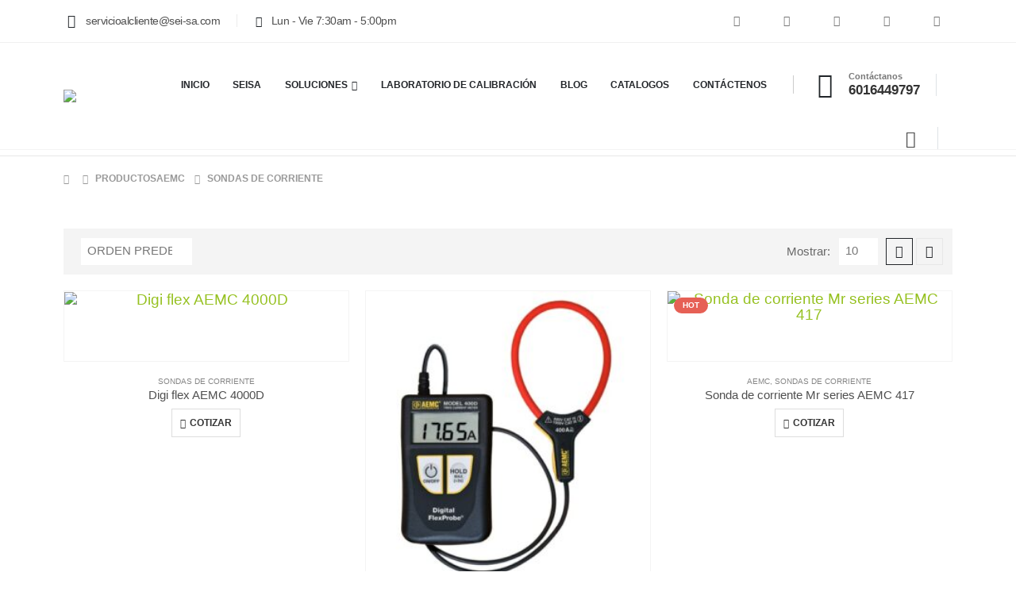

--- FILE ---
content_type: text/html; charset=UTF-8
request_url: https://seisa.com.co/product-category/aemc/sondas-de-corriente-aemc/
body_size: 31862
content:
	<!DOCTYPE html>
	<html  lang="es">
	<head>
		<meta http-equiv="X-UA-Compatible" content="IE=edge" />
		<meta http-equiv="Content-Type" content="text/html; charset=UTF-8" />
		<meta name="viewport" content="width=device-width, initial-scale=1, minimum-scale=1" />

		<link rel="profile" href="https://gmpg.org/xfn/11" />
		<link rel="pingback" href="https://seisa.com.co/xmlrpc.php" />
						<script>document.documentElement.className = document.documentElement.className + ' yes-js js_active js'</script>
			<meta name='robots' content='index, follow, max-image-preview:large, max-snippet:-1, max-video-preview:-1' />
	<style>img:is([sizes="auto" i], [sizes^="auto," i]) { contain-intrinsic-size: 3000px 1500px }</style>
	
	<!-- This site is optimized with the Yoast SEO plugin v24.9 - https://yoast.com/wordpress/plugins/seo/ -->
	<title>Sondas de corriente Archives - SEISA</title>
	<link rel="canonical" href="https://seisa.com.co/product-category/aemc/sondas-de-corriente-aemc/" />
	<meta property="og:locale" content="es_ES" />
	<meta property="og:type" content="article" />
	<meta property="og:title" content="Sondas de corriente Archives - SEISA" />
	<meta property="og:url" content="https://seisa.com.co/product-category/aemc/sondas-de-corriente-aemc/" />
	<meta property="og:site_name" content="SEISA" />
	<meta name="twitter:card" content="summary_large_image" />
	<script type="application/ld+json" class="yoast-schema-graph">{"@context":"https://schema.org","@graph":[{"@type":"CollectionPage","@id":"https://seisa.com.co/product-category/aemc/sondas-de-corriente-aemc/","url":"https://seisa.com.co/product-category/aemc/sondas-de-corriente-aemc/","name":"Sondas de corriente Archives - SEISA","isPartOf":{"@id":"https://seisa.com.co/#website"},"primaryImageOfPage":{"@id":"https://seisa.com.co/product-category/aemc/sondas-de-corriente-aemc/#primaryimage"},"image":{"@id":"https://seisa.com.co/product-category/aemc/sondas-de-corriente-aemc/#primaryimage"},"thumbnailUrl":"https://seisa.com.co/wp-content/uploads/2022/09/digi_flex_ma_4000D_v1.jpg","breadcrumb":{"@id":"https://seisa.com.co/product-category/aemc/sondas-de-corriente-aemc/#breadcrumb"},"inLanguage":"es"},{"@type":"ImageObject","inLanguage":"es","@id":"https://seisa.com.co/product-category/aemc/sondas-de-corriente-aemc/#primaryimage","url":"https://seisa.com.co/wp-content/uploads/2022/09/digi_flex_ma_4000D_v1.jpg","contentUrl":"https://seisa.com.co/wp-content/uploads/2022/09/digi_flex_ma_4000D_v1.jpg","width":500,"height":500},{"@type":"BreadcrumbList","@id":"https://seisa.com.co/product-category/aemc/sondas-de-corriente-aemc/#breadcrumb","itemListElement":[{"@type":"ListItem","position":1,"name":"Home","item":"https://seisa.com.co/"},{"@type":"ListItem","position":2,"name":"AEMC","item":"https://seisa.com.co/product-category/aemc/"},{"@type":"ListItem","position":3,"name":"Sondas de corriente"}]},{"@type":"WebSite","@id":"https://seisa.com.co/#website","url":"https://seisa.com.co/","name":"SEISA","description":"Expertos en soluciones de medición","potentialAction":[{"@type":"SearchAction","target":{"@type":"EntryPoint","urlTemplate":"https://seisa.com.co/?s={search_term_string}"},"query-input":{"@type":"PropertyValueSpecification","valueRequired":true,"valueName":"search_term_string"}}],"inLanguage":"es"}]}</script>
	<!-- / Yoast SEO plugin. -->


<link rel='dns-prefetch' href='//www.googletagmanager.com' />
<link rel="alternate" type="application/rss+xml" title="SEISA &raquo; Feed" href="https://seisa.com.co/feed/" />
<link rel="alternate" type="application/rss+xml" title="SEISA &raquo; Feed de los comentarios" href="https://seisa.com.co/comments/feed/" />
<link rel="alternate" type="application/rss+xml" title="SEISA &raquo; Sondas de corriente Categoría Feed" href="https://seisa.com.co/product-category/aemc/sondas-de-corriente-aemc/feed/" />
<link rel="alternate" type="application/rss+xml" title="SEISA &raquo; Historias Feed" href="https://seisa.com.co/web-stories/feed/">		<link rel="shortcut icon" href="//seisa.com.co/wp-content/uploads/2020/05/favicon_seisa.png" type="image/x-icon" />
				<link rel="apple-touch-icon" href="//seisa.com.co/wp-content/uploads/2020/05/logo_seisa_movil.png" />
				<link rel="apple-touch-icon" sizes="120x120" href="//seisa.com.co/wp-content/uploads/2022/05/logo_seisa.png" />
				<link rel="apple-touch-icon" sizes="76x76" href="//seisa.com.co/wp-content/uploads/2020/05/logo_seisa_movil.png" />
				<link rel="apple-touch-icon" sizes="152x152" href="//seisa.com.co/wp-content/uploads/2022/05/logo_seisa.png" />
		<script>
window._wpemojiSettings = {"baseUrl":"https:\/\/s.w.org\/images\/core\/emoji\/16.0.1\/72x72\/","ext":".png","svgUrl":"https:\/\/s.w.org\/images\/core\/emoji\/16.0.1\/svg\/","svgExt":".svg","source":{"concatemoji":"https:\/\/seisa.com.co\/wp-includes\/js\/wp-emoji-release.min.js?ver=6.8.3"}};
/*! This file is auto-generated */
!function(s,n){var o,i,e;function c(e){try{var t={supportTests:e,timestamp:(new Date).valueOf()};sessionStorage.setItem(o,JSON.stringify(t))}catch(e){}}function p(e,t,n){e.clearRect(0,0,e.canvas.width,e.canvas.height),e.fillText(t,0,0);var t=new Uint32Array(e.getImageData(0,0,e.canvas.width,e.canvas.height).data),a=(e.clearRect(0,0,e.canvas.width,e.canvas.height),e.fillText(n,0,0),new Uint32Array(e.getImageData(0,0,e.canvas.width,e.canvas.height).data));return t.every(function(e,t){return e===a[t]})}function u(e,t){e.clearRect(0,0,e.canvas.width,e.canvas.height),e.fillText(t,0,0);for(var n=e.getImageData(16,16,1,1),a=0;a<n.data.length;a++)if(0!==n.data[a])return!1;return!0}function f(e,t,n,a){switch(t){case"flag":return n(e,"\ud83c\udff3\ufe0f\u200d\u26a7\ufe0f","\ud83c\udff3\ufe0f\u200b\u26a7\ufe0f")?!1:!n(e,"\ud83c\udde8\ud83c\uddf6","\ud83c\udde8\u200b\ud83c\uddf6")&&!n(e,"\ud83c\udff4\udb40\udc67\udb40\udc62\udb40\udc65\udb40\udc6e\udb40\udc67\udb40\udc7f","\ud83c\udff4\u200b\udb40\udc67\u200b\udb40\udc62\u200b\udb40\udc65\u200b\udb40\udc6e\u200b\udb40\udc67\u200b\udb40\udc7f");case"emoji":return!a(e,"\ud83e\udedf")}return!1}function g(e,t,n,a){var r="undefined"!=typeof WorkerGlobalScope&&self instanceof WorkerGlobalScope?new OffscreenCanvas(300,150):s.createElement("canvas"),o=r.getContext("2d",{willReadFrequently:!0}),i=(o.textBaseline="top",o.font="600 32px Arial",{});return e.forEach(function(e){i[e]=t(o,e,n,a)}),i}function t(e){var t=s.createElement("script");t.src=e,t.defer=!0,s.head.appendChild(t)}"undefined"!=typeof Promise&&(o="wpEmojiSettingsSupports",i=["flag","emoji"],n.supports={everything:!0,everythingExceptFlag:!0},e=new Promise(function(e){s.addEventListener("DOMContentLoaded",e,{once:!0})}),new Promise(function(t){var n=function(){try{var e=JSON.parse(sessionStorage.getItem(o));if("object"==typeof e&&"number"==typeof e.timestamp&&(new Date).valueOf()<e.timestamp+604800&&"object"==typeof e.supportTests)return e.supportTests}catch(e){}return null}();if(!n){if("undefined"!=typeof Worker&&"undefined"!=typeof OffscreenCanvas&&"undefined"!=typeof URL&&URL.createObjectURL&&"undefined"!=typeof Blob)try{var e="postMessage("+g.toString()+"("+[JSON.stringify(i),f.toString(),p.toString(),u.toString()].join(",")+"));",a=new Blob([e],{type:"text/javascript"}),r=new Worker(URL.createObjectURL(a),{name:"wpTestEmojiSupports"});return void(r.onmessage=function(e){c(n=e.data),r.terminate(),t(n)})}catch(e){}c(n=g(i,f,p,u))}t(n)}).then(function(e){for(var t in e)n.supports[t]=e[t],n.supports.everything=n.supports.everything&&n.supports[t],"flag"!==t&&(n.supports.everythingExceptFlag=n.supports.everythingExceptFlag&&n.supports[t]);n.supports.everythingExceptFlag=n.supports.everythingExceptFlag&&!n.supports.flag,n.DOMReady=!1,n.readyCallback=function(){n.DOMReady=!0}}).then(function(){return e}).then(function(){var e;n.supports.everything||(n.readyCallback(),(e=n.source||{}).concatemoji?t(e.concatemoji):e.wpemoji&&e.twemoji&&(t(e.twemoji),t(e.wpemoji)))}))}((window,document),window._wpemojiSettings);
</script>

<style id='wp-emoji-styles-inline-css'>

	img.wp-smiley, img.emoji {
		display: inline !important;
		border: none !important;
		box-shadow: none !important;
		height: 1em !important;
		width: 1em !important;
		margin: 0 0.07em !important;
		vertical-align: -0.1em !important;
		background: none !important;
		padding: 0 !important;
	}
</style>
<link rel='stylesheet' id='yith-wcan-shortcodes-css' href='https://seisa.com.co/wp-content/plugins/yith-woocommerce-ajax-navigation/assets/css/shortcodes.css?ver=5.10.0' media='all' />
<style id='yith-wcan-shortcodes-inline-css'>
:root{
	--yith-wcan-filters_colors_titles: #434343;
	--yith-wcan-filters_colors_background: #FFFFFF;
	--yith-wcan-filters_colors_accent: #A7144C;
	--yith-wcan-filters_colors_accent_r: 167;
	--yith-wcan-filters_colors_accent_g: 20;
	--yith-wcan-filters_colors_accent_b: 76;
	--yith-wcan-color_swatches_border_radius: 100%;
	--yith-wcan-color_swatches_size: 30px;
	--yith-wcan-labels_style_background: #FFFFFF;
	--yith-wcan-labels_style_background_hover: #A7144C;
	--yith-wcan-labels_style_background_active: #A7144C;
	--yith-wcan-labels_style_text: #434343;
	--yith-wcan-labels_style_text_hover: #FFFFFF;
	--yith-wcan-labels_style_text_active: #FFFFFF;
	--yith-wcan-anchors_style_text: #434343;
	--yith-wcan-anchors_style_text_hover: #A7144C;
	--yith-wcan-anchors_style_text_active: #A7144C;
}
</style>
<link rel='stylesheet' id='jquery-selectBox-css' href='https://seisa.com.co/wp-content/plugins/yith-woocommerce-wishlist/assets/css/jquery.selectBox.css?ver=1.2.0' media='all' />
<link rel='stylesheet' id='woocommerce_prettyPhoto_css-css' href='//seisa.com.co/wp-content/plugins/woocommerce/assets/css/prettyPhoto.css?ver=3.1.6' media='all' />
<link rel='stylesheet' id='yith-wcwl-main-css' href='https://seisa.com.co/wp-content/plugins/yith-woocommerce-wishlist/assets/css/style.css?ver=4.5.0' media='all' />
<style id='yith-wcwl-main-inline-css'>
 :root { --add-to-wishlist-icon-color: #222529; --added-to-wishlist-icon-color: #e27c7c; --rounded-corners-radius: 16px; --add-to-cart-rounded-corners-radius: 16px; --color-headers-background: #F4F4F4; --feedback-duration: 3s } 
 :root { --add-to-wishlist-icon-color: #222529; --added-to-wishlist-icon-color: #e27c7c; --rounded-corners-radius: 16px; --add-to-cart-rounded-corners-radius: 16px; --color-headers-background: #F4F4F4; --feedback-duration: 3s } 
</style>
<link rel='stylesheet' id='cr-frontend-css-css' href='https://seisa.com.co/wp-content/plugins/customer-reviews-woocommerce/css/frontend.css?ver=5.78.1' media='all' />
<link rel='stylesheet' id='cr-badges-css-css' href='https://seisa.com.co/wp-content/plugins/customer-reviews-woocommerce/css/badges.css?ver=5.78.1' media='all' />
<link rel='stylesheet' id='contact-form-7-css' href='https://seisa.com.co/wp-content/plugins/contact-form-7/includes/css/styles.css?ver=6.0.6' media='all' />
<style id='woocommerce-inline-inline-css'>
.woocommerce form .form-row .required { visibility: visible; }
</style>
<link rel='stylesheet' id='brands-styles-css' href='https://seisa.com.co/wp-content/plugins/woocommerce/assets/css/brands.css?ver=9.8.6' media='all' />
<link rel='stylesheet' id='pwb-styles-frontend-css' href='https://seisa.com.co/wp-content/plugins/perfect-woocommerce-brands/build/frontend/css/style.css?ver=3.5.2' media='all' />
<style id='akismet-widget-style-inline-css'>

			.a-stats {
				--akismet-color-mid-green: #357b49;
				--akismet-color-white: #fff;
				--akismet-color-light-grey: #f6f7f7;

				max-width: 350px;
				width: auto;
			}

			.a-stats * {
				all: unset;
				box-sizing: border-box;
			}

			.a-stats strong {
				font-weight: 600;
			}

			.a-stats a.a-stats__link,
			.a-stats a.a-stats__link:visited,
			.a-stats a.a-stats__link:active {
				background: var(--akismet-color-mid-green);
				border: none;
				box-shadow: none;
				border-radius: 8px;
				color: var(--akismet-color-white);
				cursor: pointer;
				display: block;
				font-family: -apple-system, BlinkMacSystemFont, 'Segoe UI', 'Roboto', 'Oxygen-Sans', 'Ubuntu', 'Cantarell', 'Helvetica Neue', sans-serif;
				font-weight: 500;
				padding: 12px;
				text-align: center;
				text-decoration: none;
				transition: all 0.2s ease;
			}

			/* Extra specificity to deal with TwentyTwentyOne focus style */
			.widget .a-stats a.a-stats__link:focus {
				background: var(--akismet-color-mid-green);
				color: var(--akismet-color-white);
				text-decoration: none;
			}

			.a-stats a.a-stats__link:hover {
				filter: brightness(110%);
				box-shadow: 0 4px 12px rgba(0, 0, 0, 0.06), 0 0 2px rgba(0, 0, 0, 0.16);
			}

			.a-stats .count {
				color: var(--akismet-color-white);
				display: block;
				font-size: 1.5em;
				line-height: 1.4;
				padding: 0 13px;
				white-space: nowrap;
			}
		
</style>
<link rel='stylesheet' id='porto-fs-progress-bar-css' href='https://seisa.com.co/wp-content/themes/porto/inc/lib/woocommerce-shipping-progress-bar/shipping-progress-bar.css?ver=7.4.2' media='all' />
<link rel='stylesheet' id='porto-css-vars-css' href='https://seisa.com.co/wp-content/uploads/porto_styles/theme_css_vars.css?ver=7.4.2' media='all' />
<link rel='stylesheet' id='js_composer_front-css' href='https://seisa.com.co/wp-content/plugins/js_composer/assets/css/js_composer.min.css?ver=8.4.1' media='all' />
<link rel='stylesheet' id='bootstrap-css' href='https://seisa.com.co/wp-content/uploads/porto_styles/bootstrap.css?ver=7.4.2' media='all' />
<link rel='stylesheet' id='porto-plugins-css' href='https://seisa.com.co/wp-content/themes/porto/css/plugins.css?ver=7.4.2' media='all' />
<link rel='stylesheet' id='porto-theme-css' href='https://seisa.com.co/wp-content/themes/porto/css/theme.css?ver=7.4.2' media='all' />
<link rel='stylesheet' id='porto-theme-event-css' href='https://seisa.com.co/wp-content/themes/porto/css/theme_event.css?ver=7.4.2' media='all' />
<link rel='stylesheet' id='porto-shortcodes-css' href='https://seisa.com.co/wp-content/uploads/porto_styles/shortcodes.css?ver=7.4.2' media='all' />
<link rel='stylesheet' id='porto-theme-shop-css' href='https://seisa.com.co/wp-content/themes/porto/css/theme_shop.css?ver=7.4.2' media='all' />
<link rel='stylesheet' id='porto-shop-toolbar-css' href='https://seisa.com.co/wp-content/themes/porto/css/theme/shop/other/toolbar.css?ver=7.4.2' media='all' />
<link rel='stylesheet' id='porto-pwb-filter-css' href='https://seisa.com.co/wp-content/themes/porto/css/theme/shop/other/pw-brand-filter.css?ver=7.4.2' media='all' />
<link rel='stylesheet' id='porto-theme-wpb-css' href='https://seisa.com.co/wp-content/themes/porto/css/theme_wpb.css?ver=7.4.2' media='all' />
<link rel='stylesheet' id='porto-dynamic-style-css' href='https://seisa.com.co/wp-content/uploads/porto_styles/dynamic_style.css?ver=7.4.2' media='all' />
<link rel='stylesheet' id='porto-type-builder-css' href='https://seisa.com.co/wp-content/plugins/porto-functionality/builders/assets/type-builder.css?ver=3.4.7' media='all' />
<link rel='stylesheet' id='porto-shop-filter-css' href='https://seisa.com.co/wp-content/themes/porto/css/theme/shop/shop-filter/horizontal2.css?ver=7.4.2' media='all' />
<link rel='stylesheet' id='porto-account-login-style-css' href='https://seisa.com.co/wp-content/themes/porto/css/theme/shop/login-style/account-login.css?ver=7.4.2' media='all' />
<link rel='stylesheet' id='porto-theme-woopage-css' href='https://seisa.com.co/wp-content/themes/porto/css/theme/shop/other/woopage.css?ver=7.4.2' media='all' />
<link rel='stylesheet' id='porto-style-css' href='https://seisa.com.co/wp-content/themes/porto/style.css?ver=7.4.2' media='all' />
<style id='porto-style-inline-css'>
.side-header-narrow-bar-logo{max-width:130px}@media (min-width:992px){}.page-top ul.breadcrumb > li.home{display:inline-block}.page-top ul.breadcrumb > li.home a{position:relative;width:1em;text-indent:-9999px}.page-top ul.breadcrumb > li.home a:after{content:"\e883";font-family:'porto';float:left;text-indent:0}@media (min-width:992px) and (max-width:1459px){.porto-product-filters .widget-title,.woocommerce-ordering select{width:140px}}#login-form-popup{max-width:480px}#header .share-links a{font-size:14.4px;width:38px;height:38px;box-shadow:none}#header .share-links a:not(:hover){color:#777777}.wpb_style_84869f0ecbef8bf7b41b719dd62a67bf#mini-cart .cart-head{font-size:30px}.nav-shadow .owl-next{box-shadow:2px 2px 0 0 rgba(0,0,0,0.03)}.nav-shadow .owl-prev{box-shadow:-2px 2px 0 0 rgba(0,0,0,0.03)}.custom-nav.porto-carousel .owl-nav > button,.custom-nav .porto-carousel .owl-nav > button{border:1px solid #E7E7E7;transition:background .3s,border .3s,color .3s}.custom-nav.porto-carousel .owl-nav > button:hover,.custom-nav .porto-carousel .owl-nav > button:hover{border-color:var(--porto-primary-color)}.custom-nav .owl-nav button.disabled{opacity:0;visibility:hidden}.img-center img{margin:0 auto}@media (min-width:992px){.page-top{margin-top:7px}}.product.type-product .labels > *,.single-product .summary-before .labels > *{border-radius:15px}.gradient-bg{background-image:linear-gradient(-90deg,#F1F2FE 0,#F4F4F4 100%)}.single-product .product-image-slider,.single-product .product-thumbnails .img-thumbnail{border-radius:10px;overflow:hidden}.woocommerce-wishlist .page-top{margin-top:0;border:none}@media (max-width:991px){.custom-btn .btn{font-size:0.8rem !important}}.hero-slider .slider-item{min-height:480px}.slide-content .porto-ultimate-content-box{background-size:14.9em auto}@media (max-width:1479px){.hero-slider{font-size:13px}}@media (max-width:1159px){.hero-slider{font-size:11px}}@media (max-width:991px){.hero-slider{font-size:9px}.hero-slider .slider-item{min-height:400px}}@media (max-width:767px){.hero-slider .slider-item{min-height:182px}.slide-content .porto-ultimate-content-box{background-size:13em auto}}@media (max-width:575px){.btn-mobile .btn{font-size:11px !important;padding:.55em 1.47em !important}}.custom-services .porto-icon{position:relative;z-index:1}.custom-services .porto-icon::after{content:'';position:absolute;top:-2px;right:3px;width:.75em;height:.8em;background-color:#eff1f5;border-radius:50%;z-index:-1}.porto_countdown .porto_countdown-row .porto_countdown-section:last-child{margin-right:0}.custom-divider .porto_countdown-section{position:relative}.custom-divider .porto_countdown-section:not(:last-child)::after{content:':';position:absolute;top:50%;right:-19px;transform:translateY( -50% );font-size:30px;color:#222529}@media (max-width:767px){.custom-divider .porto_countdown-section:not(:last-child)::after{right:-13px}}.custom-tabs.tabs.tabs-simple .nav-tabs > li{margin-bottom:5px}.custom-tabs .nav-item:focus-visible{outline:none}.custom-tabs.tabs.tabs-simple .nav-tabs > li:not(:last-child){margin-right:9px}.custom-tabs.tabs.tabs-simple .nav-tabs > li .nav-link{padding:.35em 1.4em;font-size:14px;font-weight:600;text-transform:uppercase;color:var(--porto-dark-color);border:1px solid #E7E7E7;border-radius:20px}.custom-tabs.tabs.tabs-simple .nav-tabs > li.active .nav-link,.custom-tabs.tabs.tabs-simple .nav-tabs > li:hover .nav-link{background-color:var(--porto-primary-color);border-color:var(--porto-primary-color);color:var(--porto-light-color)}.custom-tabs.tabs.tabs-simple .nav-tabs{margin-bottom:35px}@media (max-width:991px){.custom-tabs.tabs.tabs-simple .nav-tabs > li .nav-link{font-size:12px}}@media (max-width:767px){.custom-tabs.tabs.tabs-simple .nav-tabs{justify-content:center !important;margin-bottom:18px}}.custom-testimonial .wpb_single_image{flex:0 0 65px}.custom-testimonial .stars i::before{margin:0;width:auto}.custom-br .hover-effect-dir{display:block;border-radius:10px;overflow:hidden}.rtl .porto_countdown .porto_countdown-row .porto_countdown-section:last-child{margin-right:31px}.rtl .porto_countdown .porto_countdown-row .porto_countdown-section:first-child{margin-right:0}.rtl .custom-divider .porto_countdown-section:not(:first-child)::after{content:':';position:absolute;top:50%;right:-19px;transform:translateY(-50%);font-size:30px;color:#222529}.rtl .custom-divider .porto_countdown-section:first-child::after{content:none}@media (max-width:767px){.rtl .porto_countdown .porto_countdown-row .porto_countdown-section:last-child{margin-right:20px}.rtl .custom-divider .porto_countdown-section:not(:first-child)::after{right:-13px}}
</style>
<link rel='stylesheet' id='styles-child-css' href='https://seisa.com.co/wp-content/themes/porto-child/style.css?ver=6.8.3' media='all' />
<!--n2css--><!--n2js--><script src="https://seisa.com.co/wp-includes/js/jquery/jquery.min.js?ver=3.7.1" id="jquery-core-js"></script>
<script src="https://seisa.com.co/wp-includes/js/jquery/jquery-migrate.min.js?ver=3.4.1" id="jquery-migrate-js"></script>
<script src="https://seisa.com.co/wp-content/plugins/woocommerce/assets/js/jquery-blockui/jquery.blockUI.min.js?ver=2.7.0-wc.9.8.6" id="jquery-blockui-js" data-wp-strategy="defer"></script>
<script id="wc-add-to-cart-js-extra">
var wc_add_to_cart_params = {"ajax_url":"\/wp-admin\/admin-ajax.php","wc_ajax_url":"\/?wc-ajax=%%endpoint%%","i18n_view_cart":"Ver carrito","cart_url":"https:\/\/seisa.com.co","is_cart":"","cart_redirect_after_add":"no"};
</script>
<script src="https://seisa.com.co/wp-content/plugins/woocommerce/assets/js/frontend/add-to-cart.min.js?ver=9.8.6" id="wc-add-to-cart-js" data-wp-strategy="defer"></script>
<script src="https://seisa.com.co/wp-content/plugins/woocommerce/assets/js/js-cookie/js.cookie.min.js?ver=2.1.4-wc.9.8.6" id="js-cookie-js" defer data-wp-strategy="defer"></script>
<script id="woocommerce-js-extra">
var woocommerce_params = {"ajax_url":"\/wp-admin\/admin-ajax.php","wc_ajax_url":"\/?wc-ajax=%%endpoint%%","i18n_password_show":"Mostrar contrase\u00f1a","i18n_password_hide":"Ocultar contrase\u00f1a"};
</script>
<script src="https://seisa.com.co/wp-content/plugins/woocommerce/assets/js/frontend/woocommerce.min.js?ver=9.8.6" id="woocommerce-js" defer data-wp-strategy="defer"></script>
<script src="https://seisa.com.co/wp-content/plugins/js_composer/assets/js/vendors/woocommerce-add-to-cart.js?ver=8.4.1" id="vc_woocommerce-add-to-cart-js-js"></script>
<script id="wc-cart-fragments-js-extra">
var wc_cart_fragments_params = {"ajax_url":"\/wp-admin\/admin-ajax.php","wc_ajax_url":"\/?wc-ajax=%%endpoint%%","cart_hash_key":"wc_cart_hash_7455c379caec0a6c61269c1c88f51748","fragment_name":"wc_fragments_7455c379caec0a6c61269c1c88f51748","request_timeout":"15000"};
</script>
<script src="https://seisa.com.co/wp-content/plugins/woocommerce/assets/js/frontend/cart-fragments.min.js?ver=9.8.6" id="wc-cart-fragments-js" defer data-wp-strategy="defer"></script>

<!-- Fragmento de código de la etiqueta de Google (gtag.js) añadida por Site Kit -->

<!-- Fragmento de código de Google Analytics añadido por Site Kit -->
<script src="https://www.googletagmanager.com/gtag/js?id=GT-PBSGT2V" id="google_gtagjs-js" async></script>
<script id="google_gtagjs-js-after">
window.dataLayer = window.dataLayer || [];function gtag(){dataLayer.push(arguments);}
gtag("set","linker",{"domains":["seisa.com.co"]});
gtag("js", new Date());
gtag("set", "developer_id.dZTNiMT", true);
gtag("config", "GT-PBSGT2V");
</script>

<!-- Finalizar fragmento de código de la etiqueta de Google (gtags.js) añadida por Site Kit -->
<script></script><link rel="https://api.w.org/" href="https://seisa.com.co/wp-json/" /><link rel="alternate" title="JSON" type="application/json" href="https://seisa.com.co/wp-json/wp/v2/product_cat/358" /><link rel="EditURI" type="application/rsd+xml" title="RSD" href="https://seisa.com.co/xmlrpc.php?rsd" />
<meta name="generator" content="WordPress 6.8.3" />
<meta name="generator" content="WooCommerce 9.8.6" />
<meta name="generator" content="Site Kit by Google 1.151.0" />		<script type="text/javascript" id="webfont-queue">
		WebFontConfig = {
			google: { families: [ 'Montserrat:300,400,500,600,700,800' ] }
		};
		(function(d) {
			var wf = d.createElement('script'), s = d.scripts[d.scripts.length - 1];
			wf.src = 'https://seisa.com.co/wp-content/themes/porto/js/libs/webfont.js';
			wf.async = true;
			s.parentNode.insertBefore(wf, s);
		})(document);</script>
			<noscript><style>.woocommerce-product-gallery{ opacity: 1 !important; }</style></noscript>
	
<!-- Metaetiquetas de Google AdSense añadidas por Site Kit -->
<meta name="google-adsense-platform-account" content="ca-host-pub-2644536267352236">
<meta name="google-adsense-platform-domain" content="sitekit.withgoogle.com">
<!-- Acabar con las metaetiquetas de Google AdSense añadidas por Site Kit -->

<!-- Meta Pixel Code -->
<script type='text/javascript'>
!function(f,b,e,v,n,t,s){if(f.fbq)return;n=f.fbq=function(){n.callMethod?
n.callMethod.apply(n,arguments):n.queue.push(arguments)};if(!f._fbq)f._fbq=n;
n.push=n;n.loaded=!0;n.version='2.0';n.queue=[];t=b.createElement(e);t.async=!0;
t.src=v;s=b.getElementsByTagName(e)[0];s.parentNode.insertBefore(t,s)}(window,
document,'script','https://connect.facebook.net/en_US/fbevents.js?v=next');
</script>
<!-- End Meta Pixel Code -->

          <script type='text/javascript'>
            var url = window.location.origin + '?ob=open-bridge';
            fbq('set', 'openbridge', '3011940445703833', url);
          </script>
        <script type='text/javascript'>fbq('init', '3011940445703833', {}, {
    "agent": "wordpress-6.8.3-4.1.2"
})</script><script type='text/javascript'>
    fbq('track', 'PageView', []);
  </script>			<script  type="text/javascript">
				!function(f,b,e,v,n,t,s){if(f.fbq)return;n=f.fbq=function(){n.callMethod?
					n.callMethod.apply(n,arguments):n.queue.push(arguments)};if(!f._fbq)f._fbq=n;
					n.push=n;n.loaded=!0;n.version='2.0';n.queue=[];t=b.createElement(e);t.async=!0;
					t.src=v;s=b.getElementsByTagName(e)[0];s.parentNode.insertBefore(t,s)}(window,
					document,'script','https://connect.facebook.net/en_US/fbevents.js');
			</script>
			<!-- WooCommerce Facebook Integration Begin -->
			<script  type="text/javascript">

				fbq('init', '3011940445703833', {}, {
    "agent": "woocommerce-9.8.6-3.4.6"
});

				fbq( 'track', 'PageView', {
    "source": "woocommerce",
    "version": "9.8.6",
    "pluginVersion": "3.4.6"
} );

				document.addEventListener( 'DOMContentLoaded', function() {
					// Insert placeholder for events injected when a product is added to the cart through AJAX.
					document.body.insertAdjacentHTML( 'beforeend', '<div class=\"wc-facebook-pixel-event-placeholder\"></div>' );
				}, false );

			</script>
			<!-- WooCommerce Facebook Integration End -->
			<meta name="generator" content="Powered by WPBakery Page Builder - drag and drop page builder for WordPress."/>
<meta name="generator" content="Powered by Slider Revolution 6.7.31 - responsive, Mobile-Friendly Slider Plugin for WordPress with comfortable drag and drop interface." />
<link rel="icon" href="https://seisa.com.co/wp-content/uploads/2020/05/favicon_seisa.png" sizes="32x32" />
<link rel="icon" href="https://seisa.com.co/wp-content/uploads/2020/05/favicon_seisa.png" sizes="192x192" />
<link rel="apple-touch-icon" href="https://seisa.com.co/wp-content/uploads/2020/05/favicon_seisa.png" />
<meta name="msapplication-TileImage" content="https://seisa.com.co/wp-content/uploads/2020/05/favicon_seisa.png" />
<script>function setREVStartSize(e){
			//window.requestAnimationFrame(function() {
				window.RSIW = window.RSIW===undefined ? window.innerWidth : window.RSIW;
				window.RSIH = window.RSIH===undefined ? window.innerHeight : window.RSIH;
				try {
					var pw = document.getElementById(e.c).parentNode.offsetWidth,
						newh;
					pw = pw===0 || isNaN(pw) || (e.l=="fullwidth" || e.layout=="fullwidth") ? window.RSIW : pw;
					e.tabw = e.tabw===undefined ? 0 : parseInt(e.tabw);
					e.thumbw = e.thumbw===undefined ? 0 : parseInt(e.thumbw);
					e.tabh = e.tabh===undefined ? 0 : parseInt(e.tabh);
					e.thumbh = e.thumbh===undefined ? 0 : parseInt(e.thumbh);
					e.tabhide = e.tabhide===undefined ? 0 : parseInt(e.tabhide);
					e.thumbhide = e.thumbhide===undefined ? 0 : parseInt(e.thumbhide);
					e.mh = e.mh===undefined || e.mh=="" || e.mh==="auto" ? 0 : parseInt(e.mh,0);
					if(e.layout==="fullscreen" || e.l==="fullscreen")
						newh = Math.max(e.mh,window.RSIH);
					else{
						e.gw = Array.isArray(e.gw) ? e.gw : [e.gw];
						for (var i in e.rl) if (e.gw[i]===undefined || e.gw[i]===0) e.gw[i] = e.gw[i-1];
						e.gh = e.el===undefined || e.el==="" || (Array.isArray(e.el) && e.el.length==0)? e.gh : e.el;
						e.gh = Array.isArray(e.gh) ? e.gh : [e.gh];
						for (var i in e.rl) if (e.gh[i]===undefined || e.gh[i]===0) e.gh[i] = e.gh[i-1];
											
						var nl = new Array(e.rl.length),
							ix = 0,
							sl;
						e.tabw = e.tabhide>=pw ? 0 : e.tabw;
						e.thumbw = e.thumbhide>=pw ? 0 : e.thumbw;
						e.tabh = e.tabhide>=pw ? 0 : e.tabh;
						e.thumbh = e.thumbhide>=pw ? 0 : e.thumbh;
						for (var i in e.rl) nl[i] = e.rl[i]<window.RSIW ? 0 : e.rl[i];
						sl = nl[0];
						for (var i in nl) if (sl>nl[i] && nl[i]>0) { sl = nl[i]; ix=i;}
						var m = pw>(e.gw[ix]+e.tabw+e.thumbw) ? 1 : (pw-(e.tabw+e.thumbw)) / (e.gw[ix]);
						newh =  (e.gh[ix] * m) + (e.tabh + e.thumbh);
					}
					var el = document.getElementById(e.c);
					if (el!==null && el) el.style.height = newh+"px";
					el = document.getElementById(e.c+"_wrapper");
					if (el!==null && el) {
						el.style.height = newh+"px";
						el.style.display = "block";
					}
				} catch(e){
					console.log("Failure at Presize of Slider:" + e)
				}
			//});
		  };</script>
				<script>
					<!--Clientify Tracking Begins-->
        
        if (typeof trackerCode ==='undefined'){
            (function (d, w, u, o) {
                w[o] = w[o] || function () {
                    (w[o].q = w[o].q || []).push(arguments)
                };
                a = d.createElement('script'),
                    m = d.getElementsByTagName('script')[0];
                a.async = 1; a.src = u;
                m.parentNode.insertBefore(a, m)
            })(document, window, 'https://analytics.clientify.net/tracker.js', 'ana');
            ana('setTrackerUrl', 'https://analytics.clientify.net');
            ana('setTrackingCode', 'CF-108770-108770-13RRS');
            ana('trackPageview');
        }</script>
        <!--Clientify Tracking Ends-->
        
      <meta name="google-site-verification" content="LYgQu6j2GGmGaOPn53f3t_F3Yfvenr5NHslq9puh6IA" />
      
      <script type="text/javascript" src="https://api.clientify.net/web-marketing/webforms/external/script/253204.js"></script>
      
     <script type="text/javascript" src="https://api.clientify.net/web-marketing/webforms/external/script/258048.js"></script>
     
     <script type="text/javascript" src="https://api.clientify.net/web-marketing/chatbots/script/243691.js"></script>
     

   <script src="https://apps.clientify.net/livechat/livechat.js?id=9e7b2150-4ce0-4e81-b734-71afc0d2e50d&apiKey=460e5a02-859d-4e4d-89d0-5d4f12930d6d">
      </script>
     
<script  src="https://apps.clientify.net/widget-whatsapp2.0/app/assets/index-5yccDyx4.js?id=277229af-b606-4b5f-a6e1-f6568e9c2883&path=https://plus.clientify.com"></script>


      <!-- Google Tag Manager -->
<script>(function(w,d,s,l,i){w[l]=w[l]||[];w[l].push({'gtm.start':
new Date().getTime(),event:'gtm.js'});var f=d.getElementsByTagName(s)[0],
j=d.createElement(s),dl=l!='dataLayer'?'&l='+l:'';j.async=true;j.src=
'https://www.googletagmanager.com/gtm.js?id='+i+dl;f.parentNode.insertBefore(j,f);
})(window,document,'script','dataLayer','GTM-5K3QT3ZH');
<!-- End Google Tag Manager -->

<!-- Google Tag Manager (noscript) -->
<noscript><iframe src="https://www.googletagmanager.com/ns.html?id=GTM-5K3QT3ZH"
height="0" width="0" style="display:none;visibility:hidden"></iframe></noscript>
<!-- End Google Tag Manager (noscript) -->				</script>
				<noscript><style> .wpb_animate_when_almost_visible { opacity: 1; }</style></noscript>	</head>
	<body class="archive tax-product_cat term-sondas-de-corriente-aemc term-358 wp-embed-responsive wp-theme-porto wp-child-theme-porto-child theme-porto woocommerce woocommerce-page woocommerce-no-js yith-wcan-free login-popup full blog-1 wpb-js-composer js-comp-ver-8.4.1 vc_responsive">
	
<!-- Meta Pixel Code -->
<noscript>
<img height="1" width="1" style="display:none" alt="fbpx"
src="https://www.facebook.com/tr?id=3011940445703833&ev=PageView&noscript=1" />
</noscript>
<!-- End Meta Pixel Code -->

	<div class="page-wrapper"><!-- page wrapper -->
		
											<!-- header wrapper -->
				<div class="header-wrapper">
										
<header  id="header" class="header-builder header-builder-p">
<div class="porto-block" data-id="11326"><style>.vc_custom_1728605297205{padding-top: 8px !important;padding-bottom: 8px !important;background-color: #96C121 !important;}.vc_custom_1640526891232{border-bottom-width: 1px !important;padding-top: 7.3px !important;padding-bottom: 7.3px !important;border-bottom-color: rgba(0,0,0,0.06) !important;border-bottom-style: solid !important;}.vc_custom_1640821790136{border-bottom-width: 1px !important;border-bottom-color: rgba(234,234,234,0.5) !important;border-bottom-style: solid !important;}.vc_custom_1728605380485{margin-top: -21px !important;margin-right: 20px !important;}.vc_custom_1728605405586{margin-right: 7px !important;}.vc_custom_1659098698481{padding-top: 31px !important;padding-bottom: 31px !important;}.vc_custom_1728605552537{margin-right: 6px !important;}#header .wpb_custom_a61f7b75aee3e18ed984bac2d7ba3cc7.top-links > li.menu-item > a, #header .wpb_custom_a61f7b75aee3e18ed984bac2d7ba3cc7.main-menu > li.menu-item > a, #header .wpb_custom_a61f7b75aee3e18ed984bac2d7ba3cc7 .menu-custom-block a, #header .wpb_custom_a61f7b75aee3e18ed984bac2d7ba3cc7 .menu-custom-block span, .wpb_custom_a61f7b75aee3e18ed984bac2d7ba3cc7 .sidebar-menu>li.menu-item>a, #header .wpb_custom_a61f7b75aee3e18ed984bac2d7ba3cc7.porto-popup-menu .main-menu > li.menu-item > a{padding-top: 43px;padding-right: 14.4px;padding-bottom: 43px;padding-left: 14.4px;}.wpb_custom_a61f7b75aee3e18ed984bac2d7ba3cc7 .sidebar-menu .popup:before{top: calc( calc( 43px / 2 + 43px / 2 - 0.5px ) + ( -1 * var(--porto-sd-menu-popup-top, 0px) ) );}.wpb_custom_a61f7b75aee3e18ed984bac2d7ba3cc7.menu-hover-underline > li.menu-item > a:before{margin-left: 14.4px; margin-right: 14.4px}.wpb_custom_bc3ff7a85da881d9cdab6a89d5958ea7 .porto-sicon-title{font-weight:500;letter-spacing:-0.5px;line-height:24px;font-size:14px;}.wpb_custom_bc3ff7a85da881d9cdab6a89d5958ea7.porto-sicon-mobile{--porto-infobox-mpos-align: center;}#header .wpb_custom_11f0852c453f422452ba41acfbbdc877 a{margin-top:0px; margin-right:10.6px; margin-bottom:0px; margin-left: 10.6px;}#header .wpb_custom_a61f7b75aee3e18ed984bac2d7ba3cc7.main-menu > li.menu-item > a, .wpb_custom_a61f7b75aee3e18ed984bac2d7ba3cc7 .sidebar-menu > li.menu-item > a, #header .wpb_custom_a61f7b75aee3e18ed984bac2d7ba3cc7.porto-popup-menu .main-menu > li.menu-item > a, #header .wpb_custom_a61f7b75aee3e18ed984bac2d7ba3cc7.main-menu > li.menu-item > .arrow:before, .wpb_custom_a61f7b75aee3e18ed984bac2d7ba3cc7 .sidebar-menu > li.menu-item > .arrow:before, #header .wpb_custom_a61f7b75aee3e18ed984bac2d7ba3cc7.porto-popup-menu .main-menu > li.menu-item > .arrow:before{color: #222529;}#header .wpb_custom_a61f7b75aee3e18ed984bac2d7ba3cc7.top-links > li.menu-item > a, #header .wpb_custom_a61f7b75aee3e18ed984bac2d7ba3cc7.main-menu > li.menu-item > a, .wpb_custom_a61f7b75aee3e18ed984bac2d7ba3cc7 .sidebar-menu > li.menu-item, #header .wpb_custom_a61f7b75aee3e18ed984bac2d7ba3cc7.porto-popup-menu .main-menu > li.menu-item > a{background-color: #FFFFFF;}#header .wpb_custom_a61f7b75aee3e18ed984bac2d7ba3cc7.main-menu > li.menu-item.active > a, #header .wpb_custom_a61f7b75aee3e18ed984bac2d7ba3cc7.main-menu > li.menu-item:hover > a, .wpb_custom_a61f7b75aee3e18ed984bac2d7ba3cc7 .sidebar-menu > li.menu-item:hover > a, .wpb_custom_a61f7b75aee3e18ed984bac2d7ba3cc7 .sidebar-menu > li.menu-item.active > a, #header .wpb_custom_a61f7b75aee3e18ed984bac2d7ba3cc7.porto-popup-menu .main-menu > li.menu-item.active:hover > a, #header .wpb_custom_a61f7b75aee3e18ed984bac2d7ba3cc7.porto-popup-menu .main-menu > li.menu-item:hover > a, #header .wpb_custom_a61f7b75aee3e18ed984bac2d7ba3cc7.main-menu > li.menu-item.active > .arrow:before, #header .wpb_custom_a61f7b75aee3e18ed984bac2d7ba3cc7.main-menu > li.menu-item:hover > .arrow:before, .wpb_custom_a61f7b75aee3e18ed984bac2d7ba3cc7 .sidebar-menu > li.menu-item:hover > .arrow:before, .wpb_custom_a61f7b75aee3e18ed984bac2d7ba3cc7 .sidebar-menu > li.menu-item.active > .arrow:before, #header .wpb_custom_a61f7b75aee3e18ed984bac2d7ba3cc7.porto-popup-menu .main-menu > li.menu-item.active:hover > .arrow:before, #header .wpb_custom_a61f7b75aee3e18ed984bac2d7ba3cc7.porto-popup-menu .main-menu > li.menu-item:hover > .arrow:before{color: #96C121;}.wpb_custom_a61f7b75aee3e18ed984bac2d7ba3cc7.menu-hover-line>li.menu-item>a:before{background-color: #96C121;}#header .wpb_custom_a61f7b75aee3e18ed984bac2d7ba3cc7.top-links > li.menu-item:hover > a, #header .wpb_custom_a61f7b75aee3e18ed984bac2d7ba3cc7.top-links > li.menu-item.has-sub:hover > a, #header .wpb_custom_a61f7b75aee3e18ed984bac2d7ba3cc7.main-menu > li.menu-item.active > a, #header .wpb_custom_a61f7b75aee3e18ed984bac2d7ba3cc7.main-menu > li.menu-item:hover > a, .wpb_custom_a61f7b75aee3e18ed984bac2d7ba3cc7 .sidebar-menu > li.menu-item:hover, .wpb_custom_a61f7b75aee3e18ed984bac2d7ba3cc7 .sidebar-menu > li.menu-item.active, #header .wpb_custom_a61f7b75aee3e18ed984bac2d7ba3cc7.porto-popup-menu .main-menu > li.menu-item.active:hover > a, #header .wpb_custom_a61f7b75aee3e18ed984bac2d7ba3cc7.porto-popup-menu .main-menu > li.menu-item:hover > a{background-color: #ffffff;}#header .wpb_custom_a61f7b75aee3e18ed984bac2d7ba3cc7 .narrow li.menu-item>a, .wpb_custom_a61f7b75aee3e18ed984bac2d7ba3cc7 .wide li.sub li.menu-item>a, .wpb_custom_a61f7b75aee3e18ed984bac2d7ba3cc7.porto-popup-menu .sub-menu li.menu-item>a{padding-top: 6.5px;padding-right: 18px;padding-bottom: 6.5px;padding-left: 18px;}.wpb_custom_bc038532c0403dabc57730cf3d8ac590 .porto-sicon-title{font-weight:600;letter-spacing:0px;line-height:13.44px;font-size:11.2px;color: #777777;}.wpb_custom_bc038532c0403dabc57730cf3d8ac590.porto-sicon-mobile{--porto-infobox-mpos-align: center;}#header .wpb_custom_000b4953c50df274b48d9e6a94156d1d .search-toggle{font-size: 21px;color: #444444;}#header .wpb_custom_000b4953c50df274b48d9e6a94156d1d button{font-size: 14px;}.wpb_custom_9c5354f6b0c22075e9f0ce01a6a80ee9#mini-cart .minicart-icon, .wpb_custom_9c5354f6b0c22075e9f0ce01a6a80ee9#mini-cart.minicart-arrow-alt .cart-head:after{color: #222529;}</style><div class="vc_row wpb_row row top-row fadeIn custom-text-center custom-notice d-none vc_custom_1728605297205 vc_row-has-fill wpb_custom_034b39d9bc6c6b310d69e39f0ccf274f"><div class="vc_column_container col-md-12 text-center"><div class="wpb_wrapper vc_column-inner"><div class="porto-u-heading custom-text-underline-1 mx-auto mb-0  wpb_custom_95aa9a11c17ad45cfabaf210d84ee7cc porto-u-37a6259cc0c1dae299a7866489dff0bd "><div class="porto-u-sub-heading" style="font-weight:400;color: #ffffff;font-size:14px;line-height:26px;">Horario de recepción de equipos del Laboratorio de calibración Seisa de 7:30 am - 4:30 pm</div></div><div class="porto-just-icon-wrapper porto-icon none mfp-close  vc_custom_1728605380485" style="color:#ffffff;font-size:32px;"><i class="fas fa-times"></i></div></div></div></div><div class="vc_row wpb_row top-row vc_custom_1640526891232 no-padding vc_row-has-fill porto-inner-container wpb_custom_034b39d9bc6c6b310d69e39f0ccf274f"><div class="porto-wrap-container container"><div class="row align-items-center"><div class="vc_column_container flex-1"><div class="wpb_wrapper vc_column-inner"><a class="porto-sicon-box-link" href="mailto:porto@domain.com"><div class="porto-sicon-box  vc_custom_1728605405586 custom-icon-weight mb-0  wpb_custom_bc3ff7a85da881d9cdab6a89d5958ea7 style_1 default-icon"><div class="porto-sicon-default"><div class="porto-just-icon-wrapper porto-icon none" style="color:#212529;font-size:16.8px;margin-right:8px;"><i class="porto-icon-envolope"></i></div></div><div class="porto-sicon-header"><h6 class="porto-sicon-title" style="">servicioalcliente@sei-sa.com</h6></div> <!-- header --></div><!-- porto-sicon-box --></a><span class="separator d-none d-sm-block" style="border-left-width:1px;height:16px;border-left-color:rgba(0,0,0,0.08)"></span><a class="porto-sicon-box-link" href="mailto:porto@domain.com"><div class="porto-sicon-box custom-icon-weight mb-0 ms-1 d-none d-sm-flex  wpb_custom_bc3ff7a85da881d9cdab6a89d5958ea7 style_1 default-icon"><div class="porto-sicon-default"><div class="porto-just-icon-wrapper porto-icon none" style="color:#212529;font-size:14px;margin-right:8px;"><i class="porto-icon-clock-1"></i></div></div><div class="porto-sicon-header"><h6 class="porto-sicon-title" style="">Lun - Vie 7:30am - 5:00pm</h6></div> <!-- header --></div><!-- porto-sicon-box --></a></div></div><div class="vc_column_container flex-auto d-none d-md-block"><div class="wpb_wrapper vc_column-inner"><div class="share-links wpb_custom_11f0852c453f422452ba41acfbbdc877 m-r-n-sm">		<a target="_blank"  rel="nofollow noopener noreferrer" class="share-facebook" href="https://www.facebook.com/SEISAColombia" title="Facebook"></a>
				<a target="_blank"  rel="nofollow noopener noreferrer" class="share-youtube" href="https://www.youtube.com/@SEISAColombia/shorts" title="Youtube"></a>
				<a target="_blank"  rel="nofollow noopener noreferrer" class="share-instagram" href="https://www.instagram.com/seisacolombia_/" title="Instagram"></a>
				<a target="_blank"  rel="nofollow noopener noreferrer" class="share-linkedin" href="https://www.linkedin.com/company/3744366/admin/page-posts/published/" title="LinkedIn"></a>
				<a  rel="nofollow noopener noreferrer" class="share-whatsapp" style="display:none" href="whatsapp://send?text=https://wa.link/nivjrj" data-action="share/whatsapp/share" title="WhatsApp">WhatsApp</a>
				<a target="_blank"  rel="nofollow noopener noreferrer" class="share-tiktok" href="https://www.tiktok.com/@seisacolombia" title="Tiktok"></a>
		</div></div></div></div></div></div><div class="vc_row wpb_row top-row header-main vc_custom_1640821790136 no-padding vc_row-has-fill porto-inner-container wpb_custom_034b39d9bc6c6b310d69e39f0ccf274f"><div class="porto-wrap-container container"><div class="row align-items-center"><div class="vc_column_container flex-auto vc_custom_1659098698481"><div class="wpb_wrapper vc_column-inner">
	<div class="logo wpb_custom_1c5be94e08328b7326efe21c5063bd7b">
	<a href="https://seisa.com.co/" title="SEISA - Expertos en soluciones de medición"  rel="home">
		<img class="img-responsive sticky-logo sticky-retina-logo" src="//seisa.com.co/wp-content/uploads/2022/05/cropped-logo_seisa.png" alt="SEISA" /><img class="img-responsive standard-logo retina-logo" width="96" height="96" src="//seisa.com.co/wp-content/uploads/2022/05/cropped-logo_seisa.png" alt="SEISA" />	</a>
	</div>
	</div></div><div class="vc_column_container flex-1"><div class="wpb_wrapper vc_column-inner"><ul id="menu-menu-nueva-pagina" class="wpb_custom_a61f7b75aee3e18ed984bac2d7ba3cc7 main-menu mega-menu menu-hover-line menu-hover-underline show-arrow"><li id="nav-menu-item-9024" class="menu-item menu-item-type-post_type menu-item-object-page menu-item-home narrow"><a href="https://seisa.com.co/">INICIO</a></li>
<li id="nav-menu-item-8917" class="menu-item menu-item-type-post_type menu-item-object-page narrow"><a href="https://seisa.com.co/somos-seisa/">SEISA</a></li>
<li id="nav-menu-item-10647" class="menu-item menu-item-type-custom menu-item-object-custom menu-item-has-children has-sub narrow"><a href="#">SOLUCIONES</a>
<div class="popup"><div class="inner" style=""><ul class="sub-menu porto-narrow-sub-menu">
	<li id="nav-menu-item-8879" class="menu-item menu-item-type-post_type menu-item-object-page menu-item-has-children sub" data-cols="1"><a href="https://seisa.com.co/soluciones-de-medicion/">SOLUCIONES DE MEDICIÓN ELÉCTRICA</a>
	<ul class="sub-menu">
		<li id="nav-menu-item-8894" class="menu-item menu-item-type-post_type menu-item-object-page"><a href="https://seisa.com.co/hioki/calidad-de-energia/">Calidad de energía</a></li>
		<li id="nav-menu-item-8900" class="menu-item menu-item-type-post_type menu-item-object-page"><a href="https://seisa.com.co/aemc/megohmetros/">Megóhmetros</a></li>
		<li id="nav-menu-item-8899" class="menu-item menu-item-type-post_type menu-item-object-page"><a href="https://seisa.com.co/aemc/multimetros-digitales/">Multímetros Digitales</a></li>
		<li id="nav-menu-item-8896" class="menu-item menu-item-type-post_type menu-item-object-page"><a href="https://seisa.com.co/aemc/sondas-de-corriente/">Sondas de Corriente</a></li>
		<li id="nav-menu-item-8897" class="menu-item menu-item-type-post_type menu-item-object-page"><a href="https://seisa.com.co/aemc/probadores-de-cable/">Probadores de Cable</a></li>
		<li id="nav-menu-item-8898" class="menu-item menu-item-type-post_type menu-item-object-page"><a href="https://seisa.com.co/aemc/pinzas-amperimetricas/">Pinzas Amperimétricas</a></li>
		<li id="nav-menu-item-8895" class="menu-item menu-item-type-post_type menu-item-object-page"><a href="https://seisa.com.co/aemc/telurometros/">Telurómetros</a></li>
	</ul>
</li>
	<li id="nav-menu-item-10652" class="menu-item menu-item-type-custom menu-item-object-custom menu-item-has-children sub" data-cols="1"><a href="#">SOLUCIONES DE TEMPERATURA</a>
	<ul class="sub-menu">
		<li id="nav-menu-item-9769" class="menu-item menu-item-type-post_type menu-item-object-page"><a href="https://seisa.com.co/termografia/camaras-termograficas/">Cámaras termográficas</a></li>
		<li id="nav-menu-item-9767" class="menu-item menu-item-type-post_type menu-item-object-page"><a href="https://seisa.com.co/termografia/medidores-de-vibracion/">Medidores de vibracion</a></li>
		<li id="nav-menu-item-9766" class="menu-item menu-item-type-post_type menu-item-object-page"><a href="https://seisa.com.co/termografia/monoculares/">Monoculares Térmicos</a></li>
		<li id="nav-menu-item-9768" class="menu-item menu-item-type-post_type menu-item-object-page"><a href="https://seisa.com.co/termografia/accesorios/">Accesorios</a></li>
	</ul>
</li>
	<li id="nav-menu-item-10650" class="menu-item menu-item-type-post_type menu-item-object-page menu-item-has-children sub" data-cols="1"><a href="https://seisa.com.co/soluciones-de-medicion-ambiental/">SOLUCIONES DE MEDICIÓN AMBIENTAL</a>
	<ul class="sub-menu">
		<li id="nav-menu-item-10672" class="menu-item menu-item-type-post_type menu-item-object-page"><a href="https://seisa.com.co/soluciones-de-medicion-ambiental/camaras-de-inspeccion/">Cámaras de Inspección</a></li>
		<li id="nav-menu-item-10665" class="menu-item menu-item-type-post_type menu-item-object-page"><a href="https://seisa.com.co/medidores-ambientales/">Medidores Ambientales</a></li>
		<li id="nav-menu-item-10668" class="menu-item menu-item-type-post_type menu-item-object-page"><a href="https://seisa.com.co/soluciones-de-medicion-ambiental/medidores-de-distancia/">Medidores de Distancia</a></li>
	</ul>
</li>
	<li id="nav-menu-item-8883" class="menu-item menu-item-type-post_type menu-item-object-page menu-item-has-children sub" data-cols="1"><a href="https://seisa.com.co/soluciones-de-calibracion/">SOLUCIONES DE CALIBRACIÓN</a>
	<ul class="sub-menu">
		<li id="nav-menu-item-8891" class="menu-item menu-item-type-post_type menu-item-object-page"><a href="https://seisa.com.co/beamex/calibracion-electrica/">Calibración Eléctrica</a></li>
		<li id="nav-menu-item-8893" class="menu-item menu-item-type-post_type menu-item-object-page"><a href="https://seisa.com.co/beamex/calibracion-de-presion-y-vacio/">Calibración de presión y vacio</a></li>
		<li id="nav-menu-item-8892" class="menu-item menu-item-type-post_type menu-item-object-page"><a href="https://seisa.com.co/beamex/calibracion-de-temperatura/">Calibración de temperatura</a></li>
		<li id="nav-menu-item-10769" class="menu-item menu-item-type-post_type menu-item-object-page"><a href="https://seisa.com.co/manometros-digitales/">Manómetros digitales</a></li>
	</ul>
</li>
	<li id="nav-menu-item-8886" class="menu-item menu-item-type-post_type menu-item-object-page menu-item-has-children sub" data-cols="1"><a href="https://seisa.com.co/soluciones-de-redes-de-datos/">SOLUCIONES DE REDES DE DATOS</a>
	<ul class="sub-menu">
		<li id="nav-menu-item-8907" class="menu-item menu-item-type-post_type menu-item-object-page"><a href="https://seisa.com.co/analizadores-de-trafico/">Analizadores de trafico</a></li>
		<li id="nav-menu-item-8902" class="menu-item menu-item-type-post_type menu-item-object-page"><a href="https://seisa.com.co/profitap/agregacion-de-trafico-inteligencia/">Agregación de trafico &#038; inteligencia</a></li>
		<li id="nav-menu-item-8903" class="menu-item menu-item-type-post_type menu-item-object-page"><a href="https://seisa.com.co/profitap/captura-de-trafico-y-analisis/">Captura de trafico y analisis</a></li>
		<li id="nav-menu-item-8904" class="menu-item menu-item-type-post_type menu-item-object-page"><a href="https://seisa.com.co/profitap/copper-taps/">Cooper taps &#038; Fiber taps</a></li>
	</ul>
</li>
	<li id="nav-menu-item-8889" class="menu-item menu-item-type-post_type menu-item-object-page menu-item-has-children sub" data-cols="1"><a href="https://seisa.com.co/soluciones-de-investigacion-electronica/">SOLUCIONES DE ELECTRÓNICA E INVESTIGACIÓN</a>
	<ul class="sub-menu">
		<li id="nav-menu-item-8905" class="menu-item menu-item-type-post_type menu-item-object-page"><a href="https://seisa.com.co/tektronix/analizadores/analizadores-de-espectro/">Analizadores de espectro</a></li>
		<li id="nav-menu-item-8906" class="menu-item menu-item-type-post_type menu-item-object-page"><a href="https://seisa.com.co/tektronix/analizadores/analizadores-de-potencia/">Analizadores de potencia</a></li>
		<li id="nav-menu-item-8909" class="menu-item menu-item-type-post_type menu-item-object-page"><a href="https://seisa.com.co/keithley/smu-unidades-de-fuentes-de-medida/">SMU Unidades de fuentes de medida</a></li>
		<li id="nav-menu-item-10113" class="menu-item menu-item-type-post_type menu-item-object-page"><a href="https://seisa.com.co/keithley/fuentes-de-alimentacion/">Fuentes de alimentación</a></li>
		<li id="nav-menu-item-10121" class="menu-item menu-item-type-post_type menu-item-object-page"><a href="https://seisa.com.co/keithley/multimetros-de-banco/">Multimetros de banco / Daq</a></li>
	</ul>
</li>
</ul></div></div>
</li>
<li id="nav-menu-item-8926" class="menu-item menu-item-type-post_type menu-item-object-page narrow"><a href="https://seisa.com.co/laboratorio-de-calibracion-seisa/">LABORATORIO DE CALIBRACIÓN</a></li>
<li id="nav-menu-item-11324" class="menu-item menu-item-type-post_type menu-item-object-page narrow"><a href="https://seisa.com.co/blog/">BLOG</a></li>
<li id="nav-menu-item-10893" class="menu-item menu-item-type-post_type menu-item-object-page narrow"><a href="https://seisa.com.co/catalogos-por-marcas/">CATALOGOS</a></li>
<li id="nav-menu-item-8921" class="menu-item menu-item-type-post_type menu-item-object-page narrow"><a href="https://seisa.com.co/contactenos/">CONTÁCTENOS</a></li>
</ul><span class="separator me-3 p-r-xs ms-1 d-none d-xl-block" style="border-left-width:1px;height:22.8px;border-left-color:#cccccc"></span><a class="porto-sicon-box-link" href="tel:%20601649797"><div class="porto-sicon-box  vc_custom_1728605552537 custom-phone mb-0 d-none d-xl-flex  wpb_custom_bc038532c0403dabc57730cf3d8ac590 style_1 default-icon"><div class="porto-sicon-default"><div class="porto-just-icon-wrapper porto-icon none" style="color:#212529;font-size:32px;margin-right:10px;"><i class="porto-icon-phone-1"></i></div></div><div class="porto-sicon-header"><h5 class="porto-sicon-title" style="margin-bottom:0px;">Contáctanos</h5><p style="font-weight:700;font-size:16.8px;line-height:21.84px;color:#333333;">6016449797</p></div> <!-- header --></div><!-- porto-sicon-box --></a><span class="separator m-r-md d-none d-lg-block" style="border-left-width:1px;height:28px;border-left-color:#dee2e6"></span><div class="searchform-popup search-popup wpb_custom_000b4953c50df274b48d9e6a94156d1d mt-1 me-1 me-sm-3 simple-popup  simple-search-layout search-dropdown search-rounded"><a  class="search-toggle" aria-label="Search Toggle" href="#"><i class="porto-icon-magnifier"></i><span class="search-text">Search</span></a>	<form action="https://seisa.com.co/" method="get"
		class="searchform search-layout-simple">
		<div class="searchform-fields">
			<span class="text"><input name="s" type="text" value="" placeholder="Search&hellip;" autocomplete="off" /></span>
							<input type="hidden" name="post_type" value="product"/>
							<span class="button-wrap">
				<button class="btn btn-special" aria-label="Search" title="Search" type="submit">
					<i class="porto-icon-magnifier"></i>
				</button>
							</span>
		</div>
				<div class="live-search-list"></div>
			</form>
	</div><span class="separator m-r-sm pe-0 pe-lg-2 m-l-xs" style="border-left-width:1px;height:28px;border-left-color:#dee2e6"></span><a  aria-label="Mobile Menu" href="#" class="mobile-toggle  wpb_custom_d100113dacdd9774aca8d2a074787642"><i class="fas fa-bars"></i></a></div></div></div></div></div></div>
<div id="nav-panel">
	<div class="container">
		<div class="mobile-nav-wrap">
		<div class="menu-wrap"><ul id="menu-menu-nueva-pagina-1" class="mobile-menu accordion-menu"><li id="accordion-menu-item-9024" class="menu-item menu-item-type-post_type menu-item-object-page menu-item-home"><a href="https://seisa.com.co/">INICIO</a></li>
<li id="accordion-menu-item-8917" class="menu-item menu-item-type-post_type menu-item-object-page"><a href="https://seisa.com.co/somos-seisa/">SEISA</a></li>
<li id="accordion-menu-item-10647" class="menu-item menu-item-type-custom menu-item-object-custom menu-item-has-children has-sub"><a href="#">SOLUCIONES</a>
<span aria-label="Open Submenu" class="arrow" role="button"></span><ul class="sub-menu">
	<li id="accordion-menu-item-8879" class="menu-item menu-item-type-post_type menu-item-object-page menu-item-has-children has-sub"><a href="https://seisa.com.co/soluciones-de-medicion/">SOLUCIONES DE MEDICIÓN ELÉCTRICA</a>
	<span aria-label="Open Submenu" class="arrow" role="button"></span><ul class="sub-menu">
		<li id="accordion-menu-item-8894" class="menu-item menu-item-type-post_type menu-item-object-page"><a href="https://seisa.com.co/hioki/calidad-de-energia/">Calidad de energía</a></li>
		<li id="accordion-menu-item-8900" class="menu-item menu-item-type-post_type menu-item-object-page"><a href="https://seisa.com.co/aemc/megohmetros/">Megóhmetros</a></li>
		<li id="accordion-menu-item-8899" class="menu-item menu-item-type-post_type menu-item-object-page"><a href="https://seisa.com.co/aemc/multimetros-digitales/">Multímetros Digitales</a></li>
		<li id="accordion-menu-item-8896" class="menu-item menu-item-type-post_type menu-item-object-page"><a href="https://seisa.com.co/aemc/sondas-de-corriente/">Sondas de Corriente</a></li>
		<li id="accordion-menu-item-8897" class="menu-item menu-item-type-post_type menu-item-object-page"><a href="https://seisa.com.co/aemc/probadores-de-cable/">Probadores de Cable</a></li>
		<li id="accordion-menu-item-8898" class="menu-item menu-item-type-post_type menu-item-object-page"><a href="https://seisa.com.co/aemc/pinzas-amperimetricas/">Pinzas Amperimétricas</a></li>
		<li id="accordion-menu-item-8895" class="menu-item menu-item-type-post_type menu-item-object-page"><a href="https://seisa.com.co/aemc/telurometros/">Telurómetros</a></li>
	</ul>
</li>
	<li id="accordion-menu-item-10652" class="menu-item menu-item-type-custom menu-item-object-custom menu-item-has-children has-sub"><a href="#">SOLUCIONES DE TEMPERATURA</a>
	<span aria-label="Open Submenu" class="arrow" role="button"></span><ul class="sub-menu">
		<li id="accordion-menu-item-9769" class="menu-item menu-item-type-post_type menu-item-object-page"><a href="https://seisa.com.co/termografia/camaras-termograficas/">Cámaras termográficas</a></li>
		<li id="accordion-menu-item-9767" class="menu-item menu-item-type-post_type menu-item-object-page"><a href="https://seisa.com.co/termografia/medidores-de-vibracion/">Medidores de vibracion</a></li>
		<li id="accordion-menu-item-9766" class="menu-item menu-item-type-post_type menu-item-object-page"><a href="https://seisa.com.co/termografia/monoculares/">Monoculares Térmicos</a></li>
		<li id="accordion-menu-item-9768" class="menu-item menu-item-type-post_type menu-item-object-page"><a href="https://seisa.com.co/termografia/accesorios/">Accesorios</a></li>
	</ul>
</li>
	<li id="accordion-menu-item-10650" class="menu-item menu-item-type-post_type menu-item-object-page menu-item-has-children has-sub"><a href="https://seisa.com.co/soluciones-de-medicion-ambiental/">SOLUCIONES DE MEDICIÓN AMBIENTAL</a>
	<span aria-label="Open Submenu" class="arrow" role="button"></span><ul class="sub-menu">
		<li id="accordion-menu-item-10672" class="menu-item menu-item-type-post_type menu-item-object-page"><a href="https://seisa.com.co/soluciones-de-medicion-ambiental/camaras-de-inspeccion/">Cámaras de Inspección</a></li>
		<li id="accordion-menu-item-10665" class="menu-item menu-item-type-post_type menu-item-object-page"><a href="https://seisa.com.co/medidores-ambientales/">Medidores Ambientales</a></li>
		<li id="accordion-menu-item-10668" class="menu-item menu-item-type-post_type menu-item-object-page"><a href="https://seisa.com.co/soluciones-de-medicion-ambiental/medidores-de-distancia/">Medidores de Distancia</a></li>
	</ul>
</li>
	<li id="accordion-menu-item-8883" class="menu-item menu-item-type-post_type menu-item-object-page menu-item-has-children has-sub"><a href="https://seisa.com.co/soluciones-de-calibracion/">SOLUCIONES DE CALIBRACIÓN</a>
	<span aria-label="Open Submenu" class="arrow" role="button"></span><ul class="sub-menu">
		<li id="accordion-menu-item-8891" class="menu-item menu-item-type-post_type menu-item-object-page"><a href="https://seisa.com.co/beamex/calibracion-electrica/">Calibración Eléctrica</a></li>
		<li id="accordion-menu-item-8893" class="menu-item menu-item-type-post_type menu-item-object-page"><a href="https://seisa.com.co/beamex/calibracion-de-presion-y-vacio/">Calibración de presión y vacio</a></li>
		<li id="accordion-menu-item-8892" class="menu-item menu-item-type-post_type menu-item-object-page"><a href="https://seisa.com.co/beamex/calibracion-de-temperatura/">Calibración de temperatura</a></li>
		<li id="accordion-menu-item-10769" class="menu-item menu-item-type-post_type menu-item-object-page"><a href="https://seisa.com.co/manometros-digitales/">Manómetros digitales</a></li>
	</ul>
</li>
	<li id="accordion-menu-item-8886" class="menu-item menu-item-type-post_type menu-item-object-page menu-item-has-children has-sub"><a href="https://seisa.com.co/soluciones-de-redes-de-datos/">SOLUCIONES DE REDES DE DATOS</a>
	<span aria-label="Open Submenu" class="arrow" role="button"></span><ul class="sub-menu">
		<li id="accordion-menu-item-8907" class="menu-item menu-item-type-post_type menu-item-object-page"><a href="https://seisa.com.co/analizadores-de-trafico/">Analizadores de trafico</a></li>
		<li id="accordion-menu-item-8902" class="menu-item menu-item-type-post_type menu-item-object-page"><a href="https://seisa.com.co/profitap/agregacion-de-trafico-inteligencia/">Agregación de trafico &#038; inteligencia</a></li>
		<li id="accordion-menu-item-8903" class="menu-item menu-item-type-post_type menu-item-object-page"><a href="https://seisa.com.co/profitap/captura-de-trafico-y-analisis/">Captura de trafico y analisis</a></li>
		<li id="accordion-menu-item-8904" class="menu-item menu-item-type-post_type menu-item-object-page"><a href="https://seisa.com.co/profitap/copper-taps/">Cooper taps &#038; Fiber taps</a></li>
	</ul>
</li>
	<li id="accordion-menu-item-8889" class="menu-item menu-item-type-post_type menu-item-object-page menu-item-has-children has-sub"><a href="https://seisa.com.co/soluciones-de-investigacion-electronica/">SOLUCIONES DE ELECTRÓNICA E INVESTIGACIÓN</a>
	<span aria-label="Open Submenu" class="arrow" role="button"></span><ul class="sub-menu">
		<li id="accordion-menu-item-8905" class="menu-item menu-item-type-post_type menu-item-object-page"><a href="https://seisa.com.co/tektronix/analizadores/analizadores-de-espectro/">Analizadores de espectro</a></li>
		<li id="accordion-menu-item-8906" class="menu-item menu-item-type-post_type menu-item-object-page"><a href="https://seisa.com.co/tektronix/analizadores/analizadores-de-potencia/">Analizadores de potencia</a></li>
		<li id="accordion-menu-item-8909" class="menu-item menu-item-type-post_type menu-item-object-page"><a href="https://seisa.com.co/keithley/smu-unidades-de-fuentes-de-medida/">SMU Unidades de fuentes de medida</a></li>
		<li id="accordion-menu-item-10113" class="menu-item menu-item-type-post_type menu-item-object-page"><a href="https://seisa.com.co/keithley/fuentes-de-alimentacion/">Fuentes de alimentación</a></li>
		<li id="accordion-menu-item-10121" class="menu-item menu-item-type-post_type menu-item-object-page"><a href="https://seisa.com.co/keithley/multimetros-de-banco/">Multimetros de banco / Daq</a></li>
	</ul>
</li>
</ul>
</li>
<li id="accordion-menu-item-8926" class="menu-item menu-item-type-post_type menu-item-object-page"><a href="https://seisa.com.co/laboratorio-de-calibracion-seisa/">LABORATORIO DE CALIBRACIÓN</a></li>
<li id="accordion-menu-item-11324" class="menu-item menu-item-type-post_type menu-item-object-page"><a href="https://seisa.com.co/blog/">BLOG</a></li>
<li id="accordion-menu-item-10893" class="menu-item menu-item-type-post_type menu-item-object-page"><a href="https://seisa.com.co/catalogos-por-marcas/">CATALOGOS</a></li>
<li id="accordion-menu-item-8921" class="menu-item menu-item-type-post_type menu-item-object-page"><a href="https://seisa.com.co/contactenos/">CONTÁCTENOS</a></li>
</ul><ul id="menu-llnks-de-interes" class="mobile-menu accordion-menu"><li id="accordion-menu-item-2378" class="menu-item menu-item-type-custom menu-item-object-custom"><a href="https://distribuidores.seisa.com.co/">ACCESO A DISTRIBUIDORES</a></li>
<li id="accordion-menu-item-10165" class="menu-item menu-item-type-custom menu-item-object-custom"><a href="https://seisa.com.co/wp-content/uploads/2022/11/CAL-H03-V02-Politica-de-tratamiento-de-datos-personales.pdf">POLÍTICA DE TRATAMIENTO DE DATOS PERSONALES</a></li>
<li id="accordion-menu-item-10166" class="menu-item menu-item-type-custom menu-item-object-custom"><a href="https://seisa.com.co/wp-content/uploads/2022/11/FIN-H05-V01-Politica-para-la-prevencion-LA-FT.pdf">POLÍTICA PARA LA PREVENCIÓN DEL LAVADO DE ACTIVOS Y FINANCIACIÓN DEL TERRORISMO LA-FT</a></li>
<li id="accordion-menu-item-10167" class="menu-item menu-item-type-custom menu-item-object-custom"><a href="https://seisa.com.co/wp-content/uploads/2022/11/FIN-M03-V01-Prevencion-del-lavado-de-activos-y-financiacion-del-terorismo.pdf">MANUAL PARA LA PREVENCIÓN DEL LAVADO DE ACTIVOS Y FINANCIACIÓN DEL TERRORISMO LA-FT</a></li>
</ul></div>		</div>
	</div>
</div>
</header>

									</div>
				<!-- end header wrapper -->
			
			
					<section class="page-top page-header-6">
	<div class="container hide-title">
	<div class="row">
		<div class="col-lg-12 clearfix">
			<div class="pt-right d-none">
								<h1 class="page-title">Sondas de corriente</h1>
							</div>
							<div class="breadcrumbs-wrap pt-left">
					<ul class="breadcrumb" itemscope itemtype="https://schema.org/BreadcrumbList"><li class="home" itemprop="itemListElement" itemscope itemtype="https://schema.org/ListItem"><a itemprop="item" href="https://seisa.com.co" title="Go to Home Page"><span itemprop="name">Home</span></a><meta itemprop="position" content="1" /><i class="delimiter delimiter-2"></i></li><li itemprop="itemListElement" itemscope itemtype="https://schema.org/ListItem"><span itemprop="name">Productos</span><meta itemprop="position" content="2" /><meta itemscope itemtype="https://schema.org/Thing" itemprop="item" content="https://seisa.com.co/product-category/aemc/sondas-de-corriente-aemc/"></li><li itemprop="itemListElement" itemscope itemtype="https://schema.org/ListItem"><a itemprop="item" href="https://seisa.com.co/product-category/aemc/"><span itemprop="name">AEMC</span></a><meta itemprop="position" content="3" /><i class="delimiter delimiter-2"></i></li><li>Sondas de corriente</li></ul>				</div>
								</div>
	</div>
</div>
	</section>
	
		<div id="main" class="column1 boxed"><!-- main -->

			<div class="container">
			<div class="row main-content-wrap">

			<!-- main content -->
			<div class="main-content col-lg-12">

			

<div id="primary" class="content-area"><main id="content" class="site-main">


<div class="woocommerce-notices-wrapper"></div><div class="shop-loop-before"><div class="porto-product-filters style2 mobile-sidebar "><div class="porto-product-filters-body"></div></div><div class="sidebar-overlay"></div><a href="#" class="porto-product-filters-toggle sidebar-toggle d-flex d-lg-none "><svg data-name="Layer 3" id="Layer_3" viewBox="0 0 32 32" xmlns="http://www.w3.org/2000/svg"><line class="cls-1" x1="15" x2="26" y1="9" y2="9"/><line class="cls-1" x1="6" x2="9" y1="9" y2="9"/><line class="cls-1" x1="23" x2="26" y1="16" y2="16"/><line class="cls-1" x1="6" x2="17" y1="16" y2="16"/><line class="cls-1" x1="17" x2="26" y1="23" y2="23"/><line class="cls-1" x1="6" x2="11" y1="23" y2="23"/><path class="cls-2" d="M14.5,8.92A2.6,2.6,0,0,1,12,11.5,2.6,2.6,0,0,1,9.5,8.92a2.5,2.5,0,0,1,5,0Z"/><path class="cls-2" d="M22.5,15.92a2.5,2.5,0,1,1-5,0,2.5,2.5,0,0,1,5,0Z"/><path class="cls-3" d="M21,16a1,1,0,1,1-2,0,1,1,0,0,1,2,0Z"/><path class="cls-2" d="M16.5,22.92A2.6,2.6,0,0,1,14,25.5a2.6,2.6,0,0,1-2.5-2.58,2.5,2.5,0,0,1,5,0Z"/></svg> <span>Filter</span></a><form class="woocommerce-ordering" method="get">
	<label>Ordenar por: </label>
	<select name="orderby" class="orderby" aria-label="Pedido de la tienda">
					<option value="menu_order"  selected='selected'>Orden predeterminado</option>
					<option value="popularity" >Ordenar por popularidad</option>
					<option value="date" >Ordenar por los últimos</option>
					<option value="price" >Ordenar por precio: bajo a alto</option>
					<option value="price-desc" >Ordenar por precio: alto a bajo</option>
			</select>
	<input type="hidden" name="paged" value="1" />

	</form>
<nav class="woocommerce-pagination" aria-label="Paginación de producto">	<form class="woocommerce-viewing" method="get">

		<label>Mostrar: </label>

		<select name="count" class="count">
							<option value="10"  selected='selected'>10</option>
							<option value="25" >25</option>
							<option value="50" >50</option>
					</select>

		<input type="hidden" name="paged" value=""/>

			</form>
</nav>	<div class="gridlist-toggle">
		<a href="/product-category/aemc/sondas-de-corriente-aemc/" id="grid" class="porto-icon-mode-grid active" title="Grid View"></a><a href="/product-category/aemc/sondas-de-corriente-aemc/?gridcookie=list" id="list" class="porto-icon-mode-list" title="List View"></a>
	</div>
	</div><div class="archive-products"><ul class="products products-container grid pcols-lg-3 pcols-md-3 pcols-xs-2 pcols-ls-2 pwidth-lg-3 pwidth-md-3 pwidth-xs-2 pwidth-ls-1"
	 data-product_layout="product-default">
		
<li class="product-col product-default add-to-wishlist-after_add_to_cart product type-product post-8658 status-publish first instock product_cat-sondas-de-corriente-aemc has-post-thumbnail downloadable virtual product-type-simple">
<div class="product-inner">
	
	<div class="product-image">

		<a  href="https://seisa.com.co/producto/digi-flex-aemc-4000d/" aria-label="product">
			<div class="inner"><img width="300" height="300" src="https://seisa.com.co/wp-content/uploads/2022/09/digi_flex_ma_4000D_v1-300x300.jpg" class="attachment-woocommerce_thumbnail size-woocommerce_thumbnail" alt="Digi flex AEMC 4000D" decoding="async" fetchpriority="high" /></div>		</a>
			</div>

	<div class="product-content">
		<span class="category-list"><a href="https://seisa.com.co/product-category/aemc/sondas-de-corriente-aemc/" rel="tag">Sondas de corriente</a></span>
			<a class="product-loop-title"  href="https://seisa.com.co/producto/digi-flex-aemc-4000d/">
	<h3 class="woocommerce-loop-product__title">Digi flex AEMC 4000D</h3>	</a>
	
		
		<div class="add-links-wrap">
	<div class="add-links clearfix">
		<a href="https://seisa.com.co/producto/digi-flex-aemc-4000d/" aria-describedby="woocommerce_loop_add_to_cart_link_describedby_8658" rel="nofollow" data-product_id="8658" data-product_sku="" data-quantity="1" class="button viewcart-style-3 add_to_cart_read_more product_type_simple"  data-product_id="8658" data-product_sku="" aria-label="Lee más sobre &ldquo;Digi flex AEMC 4000D&rdquo;" rel="nofollow" data-success_message="">Cotizar</a>		<span id="woocommerce_loop_add_to_cart_link_describedby_8658" class="screen-reader-text">
			</span>
		
<div
	class="yith-wcwl-add-to-wishlist add-to-wishlist-8658 yith-wcwl-add-to-wishlist--link-style wishlist-fragment on-first-load"
	data-fragment-ref="8658"
	data-fragment-options="{&quot;base_url&quot;:&quot;&quot;,&quot;product_id&quot;:8658,&quot;parent_product_id&quot;:0,&quot;product_type&quot;:&quot;simple&quot;,&quot;is_single&quot;:false,&quot;in_default_wishlist&quot;:false,&quot;show_view&quot;:false,&quot;browse_wishlist_text&quot;:&quot;Explorar la lista de deseos&quot;,&quot;already_in_wishslist_text&quot;:&quot;\u00a1El producto ya est\u00e1 en tu lista de deseos!&quot;,&quot;product_added_text&quot;:&quot;\u00a1Producto a\u00f1adido!&quot;,&quot;available_multi_wishlist&quot;:false,&quot;disable_wishlist&quot;:false,&quot;show_count&quot;:false,&quot;ajax_loading&quot;:false,&quot;loop_position&quot;:&quot;after_add_to_cart&quot;,&quot;item&quot;:&quot;add_to_wishlist&quot;}"
>
			
			<!-- ADD TO WISHLIST -->
			
<div class="yith-wcwl-add-button">
		<a
		href="?add_to_wishlist=8658&#038;_wpnonce=4f369bce84"
		class="add_to_wishlist single_add_to_wishlist"
		data-product-id="8658"
		data-product-type="simple"
		data-original-product-id="0"
		data-title="Añadir a la lista de deseos"
		rel="nofollow"
	>
		<svg id="yith-wcwl-icon-heart-outline" class="yith-wcwl-icon-svg" fill="none" stroke-width="1.5" stroke="currentColor" viewBox="0 0 24 24" xmlns="http://www.w3.org/2000/svg">
  <path stroke-linecap="round" stroke-linejoin="round" d="M21 8.25c0-2.485-2.099-4.5-4.688-4.5-1.935 0-3.597 1.126-4.312 2.733-.715-1.607-2.377-2.733-4.313-2.733C5.1 3.75 3 5.765 3 8.25c0 7.22 9 12 9 12s9-4.78 9-12Z"></path>
</svg>		<span>Añadir a la lista de deseos</span>
	</a>
</div>

			<!-- COUNT TEXT -->
			
			</div>
<div class="quickview" data-id="8658" title="Quick View">Quick View</div>	</div>
	</div>
	</div>
</div>

</li>

<li class="product-col product-default add-to-wishlist-after_add_to_cart product type-product post-8659 status-publish instock product_cat-aemc product_cat-sondas-de-corriente-aemc has-post-thumbnail downloadable virtual purchasable product-type-simple">
<div class="product-inner">
	
	<div class="product-image">

		<a  href="https://seisa.com.co/producto/digi-flex-aemc-400d/" aria-label="product">
			<div class="inner"><img width="300" height="300" src="https://seisa.com.co/wp-content/uploads/2022/09/digi_flex_aemc_-400D_v1-300x300.jpg" class="attachment-woocommerce_thumbnail size-woocommerce_thumbnail" alt="Digi flex AEMC 400D" decoding="async" /></div>		</a>
			</div>

	<div class="product-content">
		<span class="category-list"><a href="https://seisa.com.co/product-category/aemc/" rel="tag">AEMC</a>, <a href="https://seisa.com.co/product-category/aemc/sondas-de-corriente-aemc/" rel="tag">Sondas de corriente</a></span>
			<a class="product-loop-title"  href="https://seisa.com.co/producto/digi-flex-aemc-400d/">
	<h3 class="woocommerce-loop-product__title">Digi flex AEMC 400D</h3>	</a>
	
		
		<div class="add-links-wrap">
	<div class="add-links clearfix">
		<a href="https://seisa.com.co/producto/digi-flex-aemc-400d/" aria-describedby="woocommerce_loop_add_to_cart_link_describedby_8659" rel="nofollow" data-product_id="8659" data-product_sku="" data-quantity="1" class="button viewcart-style-3 add_to_cart_read_more product_type_simple"  data-product_id="8659" data-product_sku="" aria-label="Añadir al carrito: &ldquo;Digi flex AEMC 400D&rdquo;" rel="nofollow" data-success_message="«Digi flex AEMC 400D» se ha añadido a tu carrito">Cotizar</a>		<span id="woocommerce_loop_add_to_cart_link_describedby_8659" class="screen-reader-text">
			</span>
		
<div
	class="yith-wcwl-add-to-wishlist add-to-wishlist-8659 yith-wcwl-add-to-wishlist--link-style wishlist-fragment on-first-load"
	data-fragment-ref="8659"
	data-fragment-options="{&quot;base_url&quot;:&quot;&quot;,&quot;product_id&quot;:8659,&quot;parent_product_id&quot;:0,&quot;product_type&quot;:&quot;simple&quot;,&quot;is_single&quot;:false,&quot;in_default_wishlist&quot;:false,&quot;show_view&quot;:false,&quot;browse_wishlist_text&quot;:&quot;Explorar la lista de deseos&quot;,&quot;already_in_wishslist_text&quot;:&quot;\u00a1El producto ya est\u00e1 en tu lista de deseos!&quot;,&quot;product_added_text&quot;:&quot;\u00a1Producto a\u00f1adido!&quot;,&quot;available_multi_wishlist&quot;:false,&quot;disable_wishlist&quot;:false,&quot;show_count&quot;:false,&quot;ajax_loading&quot;:false,&quot;loop_position&quot;:&quot;after_add_to_cart&quot;,&quot;item&quot;:&quot;add_to_wishlist&quot;}"
>
			
			<!-- ADD TO WISHLIST -->
			
<div class="yith-wcwl-add-button">
		<a
		href="?add_to_wishlist=8659&#038;_wpnonce=4f369bce84"
		class="add_to_wishlist single_add_to_wishlist"
		data-product-id="8659"
		data-product-type="simple"
		data-original-product-id="0"
		data-title="Añadir a la lista de deseos"
		rel="nofollow"
	>
		<svg id="yith-wcwl-icon-heart-outline" class="yith-wcwl-icon-svg" fill="none" stroke-width="1.5" stroke="currentColor" viewBox="0 0 24 24" xmlns="http://www.w3.org/2000/svg">
  <path stroke-linecap="round" stroke-linejoin="round" d="M21 8.25c0-2.485-2.099-4.5-4.688-4.5-1.935 0-3.597 1.126-4.312 2.733-.715-1.607-2.377-2.733-4.313-2.733C5.1 3.75 3 5.765 3 8.25c0 7.22 9 12 9 12s9-4.78 9-12Z"></path>
</svg>		<span>Añadir a la lista de deseos</span>
	</a>
</div>

			<!-- COUNT TEXT -->
			
			</div>
<div class="quickview" data-id="8659" title="Quick View">Quick View</div>	</div>
	</div>
	</div>
</div>

</li>

<li class="product-col product-default add-to-wishlist-after_add_to_cart product type-product post-9188 status-publish last instock product_cat-aemc product_cat-sondas-de-corriente-aemc has-post-thumbnail featured shipping-taxable product-type-simple">
<div class="product-inner">
	
	<div class="product-image">

		<a  href="https://seisa.com.co/producto/mr-series-amec-417/" aria-label="product">
			<div class="labels"><div class="onhot">Hot</div></div><div class="inner"><img width="300" height="300" src="https://seisa.com.co/wp-content/uploads/2022/09/Sonda_Corriente_MR_417_v1-300x300.jpg" class="attachment-woocommerce_thumbnail size-woocommerce_thumbnail" alt="Sonda de corriente Mr series AEMC 417" decoding="async" /></div>		</a>
			</div>

	<div class="product-content">
		<span class="category-list"><a href="https://seisa.com.co/product-category/aemc/" rel="tag">AEMC</a>, <a href="https://seisa.com.co/product-category/aemc/sondas-de-corriente-aemc/" rel="tag">Sondas de corriente</a></span>
			<a class="product-loop-title"  href="https://seisa.com.co/producto/mr-series-amec-417/">
	<h3 class="woocommerce-loop-product__title">Sonda de corriente Mr series AEMC 417</h3>	</a>
	
		
		<div class="add-links-wrap">
	<div class="add-links clearfix">
		<a href="https://seisa.com.co/producto/mr-series-amec-417/" aria-describedby="woocommerce_loop_add_to_cart_link_describedby_9188" rel="nofollow" data-product_id="9188" data-product_sku="" data-quantity="1" class="button viewcart-style-3 add_to_cart_read_more product_type_simple"  data-product_id="9188" data-product_sku="" aria-label="Lee más sobre &ldquo;Sonda de corriente Mr series AEMC 417&rdquo;" rel="nofollow" data-success_message="">Cotizar</a>		<span id="woocommerce_loop_add_to_cart_link_describedby_9188" class="screen-reader-text">
			</span>
		
<div
	class="yith-wcwl-add-to-wishlist add-to-wishlist-9188 yith-wcwl-add-to-wishlist--link-style wishlist-fragment on-first-load"
	data-fragment-ref="9188"
	data-fragment-options="{&quot;base_url&quot;:&quot;&quot;,&quot;product_id&quot;:9188,&quot;parent_product_id&quot;:0,&quot;product_type&quot;:&quot;simple&quot;,&quot;is_single&quot;:false,&quot;in_default_wishlist&quot;:false,&quot;show_view&quot;:false,&quot;browse_wishlist_text&quot;:&quot;Explorar la lista de deseos&quot;,&quot;already_in_wishslist_text&quot;:&quot;\u00a1El producto ya est\u00e1 en tu lista de deseos!&quot;,&quot;product_added_text&quot;:&quot;\u00a1Producto a\u00f1adido!&quot;,&quot;available_multi_wishlist&quot;:false,&quot;disable_wishlist&quot;:false,&quot;show_count&quot;:false,&quot;ajax_loading&quot;:false,&quot;loop_position&quot;:&quot;after_add_to_cart&quot;,&quot;item&quot;:&quot;add_to_wishlist&quot;}"
>
			
			<!-- ADD TO WISHLIST -->
			
<div class="yith-wcwl-add-button">
		<a
		href="?add_to_wishlist=9188&#038;_wpnonce=4f369bce84"
		class="add_to_wishlist single_add_to_wishlist"
		data-product-id="9188"
		data-product-type="simple"
		data-original-product-id="0"
		data-title="Añadir a la lista de deseos"
		rel="nofollow"
	>
		<svg id="yith-wcwl-icon-heart-outline" class="yith-wcwl-icon-svg" fill="none" stroke-width="1.5" stroke="currentColor" viewBox="0 0 24 24" xmlns="http://www.w3.org/2000/svg">
  <path stroke-linecap="round" stroke-linejoin="round" d="M21 8.25c0-2.485-2.099-4.5-4.688-4.5-1.935 0-3.597 1.126-4.312 2.733-.715-1.607-2.377-2.733-4.313-2.733C5.1 3.75 3 5.765 3 8.25c0 7.22 9 12 9 12s9-4.78 9-12Z"></path>
</svg>		<span>Añadir a la lista de deseos</span>
	</a>
</div>

			<!-- COUNT TEXT -->
			
			</div>
<div class="quickview" data-id="9188" title="Quick View">Quick View</div>	</div>
	</div>
	</div>
</div>

</li>
</ul>
</div><div class="shop-loop-after clearfix"><nav class="woocommerce-pagination" aria-label="Paginación de producto">	<form class="woocommerce-viewing" method="get">

		<label>Mostrar: </label>

		<select name="count" class="count">
							<option value="10"  selected='selected'>10</option>
							<option value="25" >25</option>
							<option value="50" >50</option>
					</select>

		<input type="hidden" name="paged" value=""/>

			</form>
</nav></div></main></div>


</div><!-- end main content -->



	</div>
	</div>


							
				
				</div><!-- end main -->

				
				<div class="footer-wrapper">

															<footer id="footer" class="footer footer-builder"><div class="porto-block" data-id="11339"><div class="container-fluid"><style>.vc_custom_1762465560801{padding-top: 75px !important;padding-bottom: 75px !important;background-color: #ffffff !important;}.vc_custom_1640732421815{background-color: #333333 !important;}.vc_custom_1659032111072{padding-top: 24px !important;padding-bottom: 24px !important;background-color: #ffffff !important;}.vc_custom_1762993227426{margin-top: -1px !important;margin-bottom: -1px !important;border-bottom-width: 1px !important;border-bottom-style: solid !important;border-color: rgba(255,255,255,0.2) !important;}.vc_custom_1670380334405{padding-bottom: 6px !important;}.wpb_custom_c08b50971e0aa11a40c8904488369f60.porto-sicon-box.top-icon{text-align: center;}.wpb_custom_c08b50971e0aa11a40c8904488369f60 .porto-sicon-title{color: #ffffff;}.wpb_custom_c08b50971e0aa11a40c8904488369f60.porto-sicon-mobile{--porto-infobox-mpos-align: center;}.wpb_custom_475d3bf38f0b6cc4c1d76591fbbafdc8 a{font-size: 15px;width: 33px;height: 33px;margin-right: 7px;border-radius: 100%;}.wpb_custom_475d3bf38f0b6cc4c1d76591fbbafdc8.share-links a:not(:hover){color: #333333;background-color: #ffffff;}.wpb_custom_475d3bf38f0b6cc4c1d76591fbbafdc8 a:hover{color: #ffffff;background-color: #96C121;}</style><div class="vc_row wpb_row row top-row vc_custom_1762465560801 vc_row-has-fill vc_row-o-content-middle vc_row-flex wpb_custom_034b39d9bc6c6b310d69e39f0ccf274f" data-appear-animation="fadeInUp" data-appear-animation-delay="200"><div class="vc_column_container col-md-12"><div class="wpb_wrapper vc_column-inner"></div></div></div><div class="vc_row wpb_row row top-row pb-5 vc_custom_1640732421815 vc_row-has-fill wpb_custom_034b39d9bc6c6b310d69e39f0ccf274f"><div class="vc_column_container flex-1"><div class="wpb_wrapper vc_column-inner"><div class="vc_row wpb_row vc_inner py-4 my-5 footer-middle vc_row-o-equal-height vc_row-o-content-middle vc_row-flex mx-0"><div class="porto-wrap-container container"><div class="row align-items-center"><div class="vc_column_container col-md-3 col-lg-3"><div class="wpb_wrapper vc_column-inner">
	<div class="wpb_single_image wpb_content_element vc_align_left wpb_content_element  wpb_custom_81a4f7ef9830bf958462581aa01150fb" data-appear-animation="fadeIn" data-appear-animation-delay="200"><div class="wpb_wrapper">
			
			<div class="vc_single_image-wrapper   vc_box_border_grey"><img width="200" height="200" src="https://seisa.com.co/wp-content/uploads/2024/10/logo_seisa_footer.png" class="vc_single_image-img attachment-medium" alt="" title="logo_seisa_footer" decoding="async" loading="lazy" /></div>
		</div>
	</div>
<div class="share-links wpb_custom_475d3bf38f0b6cc4c1d76591fbbafdc8 text-md-start text-center">		<a target="_blank"  rel="nofollow noopener noreferrer" class="share-facebook" href="https://www.facebook.com/SEISAColombia" title="Facebook"></a>
				<a target="_blank"  rel="nofollow noopener noreferrer" class="share-youtube" href="https://www.youtube.com/@SEISAColombia/shorts" title="Youtube"></a>
				<a target="_blank"  rel="nofollow noopener noreferrer" class="share-instagram" href="https://www.instagram.com/seisacolombia_/" title="Instagram"></a>
				<a target="_blank"  rel="nofollow noopener noreferrer" class="share-linkedin" href="https://www.linkedin.com/company/3744366/admin/page-posts/published/" title="LinkedIn"></a>
				<a  rel="nofollow noopener noreferrer" class="share-whatsapp" style="display:none" href="whatsapp://send?text=https://wa.link/nivjrj" data-action="share/whatsapp/share" title="WhatsApp">WhatsApp</a>
				<a target="_blank"  rel="nofollow noopener noreferrer" class="share-tiktok" href="https://www.tiktok.com/@seisacolombia" title="Tiktok"></a>
		</div></div></div><div class="mb-5 mb-lg-0 vc_column_container col-md-3 col-lg-3 vc_custom_1670380334405"><div class="wpb_wrapper vc_column-inner"><h2 style="font-size: 17.01px;color: #ffffff;line-height: 18px;font-weight:700;letter-spacing:-0.8505px" class="vc_custom_heading vc_do_custom_heading mb-4 text-center text-md-start wpb_custom_aa365bd5046e8294520b4e73732b9d15 align-left" >Contáctenos</h2><div class="porto-u-heading custom-footer-about pb-1 mb-2 text-center text-md-start  wpb_custom_95aa9a11c17ad45cfabaf210d84ee7cc porto-u-ad87e2eaf3f9c495180fe0156ddf3eb0 "><div class="porto-u-main-heading"><h2   style="font-weight:600;color:#969696;font-size:13.86px;line-height:1;letter-spacing:0px;">Dirección</h2></div><div class="porto-u-sub-heading" style="font-weight:500;color: #ffffff;font-size:13.86px;line-height:24px;letter-spacing:0px;">Calle 86a No. 49d -03<br />
Bogotá -  Colombia</div><style>.porto-u-ad87e2eaf3f9c495180fe0156ddf3eb0.porto-u-heading{text-align:left}</style></div><div class="porto-u-heading custom-footer-about pb-1 mb-2 text-center text-md-start  wpb_custom_95aa9a11c17ad45cfabaf210d84ee7cc porto-u-ad87e2eaf3f9c495180fe0156ddf3eb0 "><div class="porto-u-main-heading"><h2   style="font-weight:600;color:#969696;margin-bottom: 4px;font-size:13.86px;line-height:1;letter-spacing:0px;">Teléfono</h2></div><div class="porto-u-sub-heading" style="font-weight:300;color: #ffffff;font-size:13.86px;line-height:24px;letter-spacing:0px;">+57 6016449797</div><style>.porto-u-ad87e2eaf3f9c495180fe0156ddf3eb0.porto-u-heading{text-align:left}</style></div><div class="porto-u-heading custom-footer-about pb-1 mb-2 text-center text-md-start  wpb_custom_95aa9a11c17ad45cfabaf210d84ee7cc porto-u-ad87e2eaf3f9c495180fe0156ddf3eb0 "><div class="porto-u-main-heading"><h2   style="font-weight:600;color:#969696;margin-bottom: 4px;font-size:13.86px;line-height:1;letter-spacing:0px;">Whatsapp</h2></div><div class="porto-u-sub-heading" style="font-weight:300;color: #ffffff;font-size:13.86px;line-height:24px;letter-spacing:0px;">+57 319 5091636</div><style>.porto-u-ad87e2eaf3f9c495180fe0156ddf3eb0.porto-u-heading{text-align:left}</style></div><div class="porto-u-heading custom-footer-about text-center text-md-start  wpb_custom_95aa9a11c17ad45cfabaf210d84ee7cc porto-u-ad87e2eaf3f9c495180fe0156ddf3eb0 "><div class="porto-u-main-heading"><h2   style="font-weight:600;color:#969696;font-size:13.86px;line-height:1;letter-spacing:0px;">Email</h2></div><div class="porto-u-sub-heading" style="font-weight:300;color: #ffffff;margin-bottom:19px;font-size:13.86px;line-height:24px;letter-spacing:0px;">servicioalcliente@sei-sa.com</div><style>.porto-u-ad87e2eaf3f9c495180fe0156ddf3eb0.porto-u-heading{text-align:left}</style></div></div></div><div class="mb-5 mb-md-0 vc_column_container col-md-3 col-lg-2"><div class="wpb_wrapper vc_column-inner"><h2 style="font-size: 17.01px;color: #ffffff;line-height: 18px;font-weight:700;letter-spacing:-0.8505px" class="vc_custom_heading vc_do_custom_heading mb-4 text-center text-md-start wpb_custom_aa365bd5046e8294520b4e73732b9d15 align-left" >Links Rápidos</h2><div class="vc_empty_space"   style="height: 20px"><span class="vc_empty_space_inner"></span></div><div class="vc_btn3-container vc_btn3-inline vc_do_btn" >
	<a class="vc_general vc_btn3 vc_btn3-size-xl vc_btn3-shape-round vc_btn3-style-custom wpb_custom_6687b26f39488ddbb85ddb3c1ce8e111 btn" style="background-color:#96c121; color:#ffffff; background-color:#96c121; color:#ffffff;" href="https://seisa.com.co/eforms/encuesta-de-satisfaccion-comercial/38/" title="" target="_blank">ENCUESTA VENTAS</a>	</div>
<div class="vc_empty_space"   style="height: 20px"><span class="vc_empty_space_inner"></span></div><div class="vc_btn3-container vc_btn3-inline vc_do_btn" >
	<a class="vc_general vc_btn3 vc_btn3-size-xl vc_btn3-shape-round vc_btn3-style-custom wpb_custom_6687b26f39488ddbb85ddb3c1ce8e111 btn" style="background-color:#96c121; color:#ffffff; background-color:#96c121; color:#ffffff;" href="https://seisa.com.co/eforms/cml-f05-v3-encuesta-de-satisfaccion/29/" title="" target="_blank">ENCUESTA LABORATORIO</a>	</div>
</div></div><div class="align-self-start offset-lg-1 vc_column_container col-md-3 col-lg-3"><div class="wpb_wrapper vc_column-inner"><h2 style="font-size: 17.01px;color: #ffffff;line-height: 18px;font-weight:700;letter-spacing:-0.8505px" class="vc_custom_heading vc_do_custom_heading mb-4 text-center text-md-start wpb_custom_aa365bd5046e8294520b4e73732b9d15 align-left" >Legales</h2><div class="porto-u-heading mb-0 text-center text-md-start  wpb_custom_95aa9a11c17ad45cfabaf210d84ee7cc porto-u-ad87e2eaf3f9c495180fe0156ddf3eb0 "><div class="porto-u-sub-heading" style="color: #888888;"><span style="font-size: 16px;"><a href="https://seisa.com.co/wp-content/uploads/2025/07/CAL-H02-V03-Politica-del-Sistema-Integral-de-Gestion.pdf" target="_blank" rel="noopener">Política del Sistema de Gestión Integral</a></span></div><style>.porto-u-ad87e2eaf3f9c495180fe0156ddf3eb0.porto-u-heading{text-align:left}</style></div><div class="vc_empty_space"   style="height: 25px"><span class="vc_empty_space_inner"></span></div><div class="porto-separator   mb-0"><hr class="separator-line  wpb_content_element align_center solid" style="background-color:#46474a;"></div><div class="vc_empty_space"   style="height: 32px"><span class="vc_empty_space_inner"></span></div><div class="porto-u-heading mb-0 text-center text-md-start  wpb_custom_95aa9a11c17ad45cfabaf210d84ee7cc porto-u-ad87e2eaf3f9c495180fe0156ddf3eb0 "><div class="porto-u-sub-heading" style="color: #888888;"><span style="font-size: 16px;"><a href="https://seisa.com.co/wp-content/uploads/2022/11/CAL-H03-V02-Politica-de-tratamiento-de-datos-personales.pdf" target="_blank" rel="noopener">Política de tratamiento de datos</a>&nbsp;</span></div><style>.porto-u-ad87e2eaf3f9c495180fe0156ddf3eb0.porto-u-heading{text-align:left}</style></div><div class="vc_empty_space"   style="height: 32px"><span class="vc_empty_space_inner"></span></div><div class="porto-separator   mb-0"><hr class="separator-line  wpb_content_element align_center solid" style="background-color:#46474a;"></div><div class="vc_empty_space"   style="height: 32px"><span class="vc_empty_space_inner"></span></div><div class="porto-u-heading mb-0 text-center text-md-start  wpb_custom_320ff9a05248e122a0ff5015c10bd3f9 porto-u-ad87e2eaf3f9c495180fe0156ddf3eb0 "><div class="porto-u-sub-heading" style="color: #888888;"><a href="https://seisa.com.co/wp-content/uploads/2022/11/FIN-H05-V01-Politica-para-la-prevencion-LA-FT.pdf"><span style="font-size: 16px;">Política de prevención del lavado de activos y financiación del terrorismo</span></a></div><style>.porto-u-ad87e2eaf3f9c495180fe0156ddf3eb0.porto-u-heading{text-align:left}</style></div><div class="vc_empty_space"   style="height: 32px"><span class="vc_empty_space_inner"></span></div><div class="porto-separator   mb-0"><hr class="separator-line  wpb_content_element align_center solid" style="background-color:#46474a;"></div><div class="vc_empty_space"   style="height: 32px"><span class="vc_empty_space_inner"></span></div></div></div></div></div></div></div></div><div class="vc_column_container flex-auto"><div class="wpb_wrapper vc_column-inner"></div></div></div><div class="vc_row wpb_row row top-row vc_custom_1659032111072 vc_row-has-fill wpb_custom_034b39d9bc6c6b310d69e39f0ccf274f"><div class="vc_column_container col-md-12"><div class="wpb_wrapper vc_column-inner"><h2 style="font-size: 12.6px;color: #555555;line-height: 26px;text-align: center;font-weight:400;letter-spacing:0" class="vc_custom_heading vc_do_custom_heading mb-0 py-2 wpb_custom_aa365bd5046e8294520b4e73732b9d15" >SEISA © 2025. Todos los derechos reservados</h2></div></div></div></div></div></footer>
					
				</div>
							
					
	</div><!-- end wrapper -->
			<div class="after-loading-success-message style-3">
					<div class="success-message-container d-none">
				<div class="msg-box">
					<div class="msg">
												<div class="product-name"></div> has been added to your cart.					</div>
				</div>
				<button class="btn btn-modern btn-sm btn-gray viewcart btn-sm" data-link="">Ver carrito</button>
				<a class="btn btn-modern btn-sm btn-dark continue_shopping" href="https://seisa.com.co">Finalizar compra</a>
				<button class="mfp-close text-color-dark"></button>
			</div>
				</div>
		

		<script>
			window.RS_MODULES = window.RS_MODULES || {};
			window.RS_MODULES.modules = window.RS_MODULES.modules || {};
			window.RS_MODULES.waiting = window.RS_MODULES.waiting || [];
			window.RS_MODULES.defered = true;
			window.RS_MODULES.moduleWaiting = window.RS_MODULES.moduleWaiting || {};
			window.RS_MODULES.type = 'compiled';
		</script>
		<script type="speculationrules">
{"prefetch":[{"source":"document","where":{"and":[{"href_matches":"\/*"},{"not":{"href_matches":["\/wp-*.php","\/wp-admin\/*","\/wp-content\/uploads\/*","\/wp-content\/*","\/wp-content\/plugins\/*","\/wp-content\/themes\/porto-child\/*","\/wp-content\/themes\/porto\/*","\/*\\?(.+)"]}},{"not":{"selector_matches":"a[rel~=\"nofollow\"]"}},{"not":{"selector_matches":".no-prefetch, .no-prefetch a"}}]},"eagerness":"conservative"}]}
</script>
    <!-- Meta Pixel Event Code -->
    <script type='text/javascript'>
        document.addEventListener( 'wpcf7mailsent', function( event ) {
        if( "fb_pxl_code" in event.detail.apiResponse){
            eval(event.detail.apiResponse.fb_pxl_code);
        }
        }, false );
    </script>
    <!-- End Meta Pixel Event Code -->
        			<!-- Facebook Pixel Code -->
			<noscript>
				<img
					height="1"
					width="1"
					style="display:none"
					alt="fbpx"
					src="https://www.facebook.com/tr?id=3011940445703833&ev=PageView&noscript=1"
				/>
			</noscript>
			<!-- End Facebook Pixel Code -->
			<script type="text/html" id="wpb-modifications"> window.wpbCustomElement = 1; </script>	<script>
		(function () {
			var c = document.body.className;
			c = c.replace(/woocommerce-no-js/, 'woocommerce-js');
			document.body.className = c;
		})();
	</script>
	<script type="text/template" id="tmpl-variation-template">
	<div class="woocommerce-variation-description">{{{ data.variation.variation_description }}}</div>
	<div class="woocommerce-variation-price">{{{ data.variation.price_html }}}</div>
	<div class="woocommerce-variation-availability">{{{ data.variation.availability_html }}}</div>
</script>
<script type="text/template" id="tmpl-unavailable-variation-template">
	<p role="alert">Lo siento, este producto no está disponible. Por favor, elige otra combinación.</p>
</script>
<link rel='stylesheet' id='wc-blocks-style-css' href='https://seisa.com.co/wp-content/plugins/woocommerce/assets/client/blocks/wc-blocks.css?ver=wc-9.8.6' media='all' />
<link rel='stylesheet' id='rs-plugin-settings-css' href='//seisa.com.co/wp-content/plugins/revslider/sr6/assets/css/rs6.css?ver=6.7.31' media='all' />
<style id='rs-plugin-settings-inline-css'>
#rs-demo-id {}
</style>
<script src="https://seisa.com.co/wp-content/plugins/woocommerce/assets/js/accounting/accounting.min.js?ver=0.4.2" id="accounting-js"></script>
<script src="https://seisa.com.co/wp-content/plugins/woocommerce/assets/js/selectWoo/selectWoo.full.min.js?ver=1.0.9-wc.9.8.6" id="selectWoo-js" data-wp-strategy="defer"></script>
<script id="yith-wcan-shortcodes-js-extra">
var yith_wcan_shortcodes = {"query_param":"yith_wcan","query_vars":{"product_cat":"sondas-de-corriente-aemc"},"supported_taxonomies":["product_cat","product_tag","pa_brand","pa_color","pa_make","pa_model","pa_product-year","pa_size"],"content":"#main","change_browser_url":"1","instant_filters":"1","ajax_filters":"1","reload_on_back":"1","show_clear_filter":"","scroll_top":"","scroll_target":"","modal_on_mobile":"","session_param":"","show_current_children":"","loader":"","toggles_open_on_modal":"","mobile_media_query":"991","base_url":"https:\/\/seisa.com.co\/product-category\/aemc\/sondas-de-corriente-aemc\/","terms_per_page":"10","currency_format":{"symbol":"&#36;","decimal":".","thousand":",","precision":2,"format":"%s%v"},"labels":{"empty_option":"Todo","search_placeholder":"Buscar...","no_items":"No se han encontrado art\u00edculos.","show_more":"Mostrar m\u00e1s","close":"Cerrar","save":"Guardar","show_results":"Mostrar resultados","clear_selection":"Limpiar","clear_all_selections":"Limpiar todo"},"urls":{"render_filter":"\/?wc-ajax=yith_wcan_render_filter"},"nonces":{"render_filter":"0c863dad49","render_remaining_terms":"cd1f1ef067","get_filter_terms":"f21dced5ea"}};
</script>
<script src="https://seisa.com.co/wp-content/plugins/yith-woocommerce-ajax-navigation/assets/js/yith-wcan-shortcodes.min.js?ver=5.10.0" id="yith-wcan-shortcodes-js"></script>
<script id="yith-wcan-shortcodes-js-after">
jQuery( function($){
		   $(document).on("skeleton-loaded", function(){$(document).trigger("yith_wcan_init_shortcodes")});
		} );
</script>
<script src="https://seisa.com.co/wp-content/plugins/yith-woocommerce-wishlist/assets/js/jquery.selectBox.min.js?ver=1.2.0" id="jquery-selectBox-js"></script>
<script src="//seisa.com.co/wp-content/plugins/woocommerce/assets/js/prettyPhoto/jquery.prettyPhoto.min.js?ver=3.1.6" id="prettyPhoto-js" data-wp-strategy="defer"></script>
<script id="jquery-yith-wcwl-js-extra">
var yith_wcwl_l10n = {"ajax_url":"\/wp-admin\/admin-ajax.php","redirect_to_cart":"no","yith_wcwl_button_position":"after_add_to_cart","multi_wishlist":"","hide_add_button":"1","enable_ajax_loading":"","ajax_loader_url":"https:\/\/seisa.com.co\/wp-content\/plugins\/yith-woocommerce-wishlist\/assets\/images\/ajax-loader-alt.svg","remove_from_wishlist_after_add_to_cart":"1","is_wishlist_responsive":"1","time_to_close_prettyphoto":"3000","fragments_index_glue":".","reload_on_found_variation":"1","mobile_media_query":"768","labels":{"cookie_disabled":"Lo siento, pero esta caracter\u00edstica solo est\u00e1 disponible si las cookies de tu navegador est\u00e1n activadas.","added_to_cart_message":"<div class=\"woocommerce-notices-wrapper\"><div class=\"woocommerce-message\" role=\"alert\">Producto a\u00f1adido al carrito con \u00e9xito<\/div><\/div>"},"actions":{"add_to_wishlist_action":"add_to_wishlist","remove_from_wishlist_action":"remove_from_wishlist","reload_wishlist_and_adding_elem_action":"reload_wishlist_and_adding_elem","load_mobile_action":"load_mobile","delete_item_action":"delete_item","save_title_action":"save_title","save_privacy_action":"save_privacy","load_fragments":"load_fragments"},"nonce":{"add_to_wishlist_nonce":"4f369bce84","remove_from_wishlist_nonce":"b85238d4e9","reload_wishlist_and_adding_elem_nonce":"a1d7761b9e","load_mobile_nonce":"5c4088e196","delete_item_nonce":"0639aa98a1","save_title_nonce":"5734978c2d","save_privacy_nonce":"23c249d04f","load_fragments_nonce":"8ef14c318f"},"redirect_after_ask_estimate":"","ask_estimate_redirect_url":"https:\/\/seisa.com.co","enable_notices":""};
var yith_wcwl_l10n = {"ajax_url":"\/wp-admin\/admin-ajax.php","redirect_to_cart":"no","yith_wcwl_button_position":"after_add_to_cart","multi_wishlist":"","hide_add_button":"1","enable_ajax_loading":"","ajax_loader_url":"https:\/\/seisa.com.co\/wp-content\/plugins\/yith-woocommerce-wishlist\/assets\/images\/ajax-loader-alt.svg","remove_from_wishlist_after_add_to_cart":"1","is_wishlist_responsive":"1","time_to_close_prettyphoto":"3000","fragments_index_glue":".","reload_on_found_variation":"1","mobile_media_query":"768","labels":{"cookie_disabled":"Lo siento, pero esta caracter\u00edstica solo est\u00e1 disponible si las cookies de tu navegador est\u00e1n activadas.","added_to_cart_message":"<div class=\"woocommerce-notices-wrapper\"><div class=\"woocommerce-message\" role=\"alert\">Producto a\u00f1adido al carrito con \u00e9xito<\/div><\/div>"},"actions":{"add_to_wishlist_action":"add_to_wishlist","remove_from_wishlist_action":"remove_from_wishlist","reload_wishlist_and_adding_elem_action":"reload_wishlist_and_adding_elem","load_mobile_action":"load_mobile","delete_item_action":"delete_item","save_title_action":"save_title","save_privacy_action":"save_privacy","load_fragments":"load_fragments"},"nonce":{"add_to_wishlist_nonce":"4f369bce84","remove_from_wishlist_nonce":"b85238d4e9","reload_wishlist_and_adding_elem_nonce":"a1d7761b9e","load_mobile_nonce":"5c4088e196","delete_item_nonce":"0639aa98a1","save_title_nonce":"5734978c2d","save_privacy_nonce":"23c249d04f","load_fragments_nonce":"8ef14c318f"},"redirect_after_ask_estimate":"","ask_estimate_redirect_url":"https:\/\/seisa.com.co","enable_notices":""};
var yith_wcwl_l10n = {"ajax_url":"\/wp-admin\/admin-ajax.php","redirect_to_cart":"no","yith_wcwl_button_position":"after_add_to_cart","multi_wishlist":"","hide_add_button":"1","enable_ajax_loading":"","ajax_loader_url":"https:\/\/seisa.com.co\/wp-content\/plugins\/yith-woocommerce-wishlist\/assets\/images\/ajax-loader-alt.svg","remove_from_wishlist_after_add_to_cart":"1","is_wishlist_responsive":"1","time_to_close_prettyphoto":"3000","fragments_index_glue":".","reload_on_found_variation":"1","mobile_media_query":"768","labels":{"cookie_disabled":"Lo siento, pero esta caracter\u00edstica solo est\u00e1 disponible si las cookies de tu navegador est\u00e1n activadas.","added_to_cart_message":"<div class=\"woocommerce-notices-wrapper\"><div class=\"woocommerce-message\" role=\"alert\">Producto a\u00f1adido al carrito con \u00e9xito<\/div><\/div>"},"actions":{"add_to_wishlist_action":"add_to_wishlist","remove_from_wishlist_action":"remove_from_wishlist","reload_wishlist_and_adding_elem_action":"reload_wishlist_and_adding_elem","load_mobile_action":"load_mobile","delete_item_action":"delete_item","save_title_action":"save_title","save_privacy_action":"save_privacy","load_fragments":"load_fragments"},"nonce":{"add_to_wishlist_nonce":"4f369bce84","remove_from_wishlist_nonce":"b85238d4e9","reload_wishlist_and_adding_elem_nonce":"a1d7761b9e","load_mobile_nonce":"5c4088e196","delete_item_nonce":"0639aa98a1","save_title_nonce":"5734978c2d","save_privacy_nonce":"23c249d04f","load_fragments_nonce":"8ef14c318f"},"redirect_after_ask_estimate":"","ask_estimate_redirect_url":"https:\/\/seisa.com.co","enable_notices":""};
var yith_wcwl_l10n = {"ajax_url":"\/wp-admin\/admin-ajax.php","redirect_to_cart":"no","yith_wcwl_button_position":"after_add_to_cart","multi_wishlist":"","hide_add_button":"1","enable_ajax_loading":"","ajax_loader_url":"https:\/\/seisa.com.co\/wp-content\/plugins\/yith-woocommerce-wishlist\/assets\/images\/ajax-loader-alt.svg","remove_from_wishlist_after_add_to_cart":"1","is_wishlist_responsive":"1","time_to_close_prettyphoto":"3000","fragments_index_glue":".","reload_on_found_variation":"1","mobile_media_query":"768","labels":{"cookie_disabled":"Lo siento, pero esta caracter\u00edstica solo est\u00e1 disponible si las cookies de tu navegador est\u00e1n activadas.","added_to_cart_message":"<div class=\"woocommerce-notices-wrapper\"><div class=\"woocommerce-message\" role=\"alert\">Producto a\u00f1adido al carrito con \u00e9xito<\/div><\/div>"},"actions":{"add_to_wishlist_action":"add_to_wishlist","remove_from_wishlist_action":"remove_from_wishlist","reload_wishlist_and_adding_elem_action":"reload_wishlist_and_adding_elem","load_mobile_action":"load_mobile","delete_item_action":"delete_item","save_title_action":"save_title","save_privacy_action":"save_privacy","load_fragments":"load_fragments"},"nonce":{"add_to_wishlist_nonce":"4f369bce84","remove_from_wishlist_nonce":"b85238d4e9","reload_wishlist_and_adding_elem_nonce":"a1d7761b9e","load_mobile_nonce":"5c4088e196","delete_item_nonce":"0639aa98a1","save_title_nonce":"5734978c2d","save_privacy_nonce":"23c249d04f","load_fragments_nonce":"8ef14c318f"},"redirect_after_ask_estimate":"","ask_estimate_redirect_url":"https:\/\/seisa.com.co","enable_notices":""};
</script>
<script src="https://seisa.com.co/wp-content/plugins/yith-woocommerce-wishlist/assets/js/jquery.yith-wcwl.min.js?ver=4.5.0" id="jquery-yith-wcwl-js"></script>
<script id="cr-frontend-js-js-extra">
var cr_ajax_object = {"ajax_url":"https:\/\/seisa.com.co\/wp-admin\/admin-ajax.php"};
</script>
<script src="https://seisa.com.co/wp-content/plugins/customer-reviews-woocommerce/js/frontend.js?ver=5.78.1" id="cr-frontend-js-js"></script>
<script src="https://seisa.com.co/wp-content/plugins/customer-reviews-woocommerce/js/colcade.js?ver=5.78.1" id="cr-colcade-js"></script>
<script src="https://seisa.com.co/wp-includes/js/dist/hooks.min.js?ver=4d63a3d491d11ffd8ac6" id="wp-hooks-js"></script>
<script src="https://seisa.com.co/wp-includes/js/dist/i18n.min.js?ver=5e580eb46a90c2b997e6" id="wp-i18n-js"></script>
<script id="wp-i18n-js-after">
wp.i18n.setLocaleData( { 'text direction\u0004ltr': [ 'ltr' ] } );
</script>
<script src="https://seisa.com.co/wp-content/plugins/contact-form-7/includes/swv/js/index.js?ver=6.0.6" id="swv-js"></script>
<script id="contact-form-7-js-translations">
( function( domain, translations ) {
	var localeData = translations.locale_data[ domain ] || translations.locale_data.messages;
	localeData[""].domain = domain;
	wp.i18n.setLocaleData( localeData, domain );
} )( "contact-form-7", {"translation-revision-date":"2025-04-10 13:48:55+0000","generator":"GlotPress\/4.0.1","domain":"messages","locale_data":{"messages":{"":{"domain":"messages","plural-forms":"nplurals=2; plural=n != 1;","lang":"es"},"This contact form is placed in the wrong place.":["Este formulario de contacto est\u00e1 situado en el lugar incorrecto."],"Error:":["Error:"]}},"comment":{"reference":"includes\/js\/index.js"}} );
</script>
<script id="contact-form-7-js-before">
var wpcf7 = {
    "api": {
        "root": "https:\/\/seisa.com.co\/wp-json\/",
        "namespace": "contact-form-7\/v1"
    },
    "cached": 1
};
</script>
<script src="https://seisa.com.co/wp-content/plugins/contact-form-7/includes/js/index.js?ver=6.0.6" id="contact-form-7-js"></script>
<script id="porto-live-search-js-extra">
var porto_live_search = {"nonce":"25cb124b19"};
</script>
<script src="https://seisa.com.co/wp-content/themes/porto/inc/lib/live-search/live-search.min.js?ver=7.4.2" id="porto-live-search-js"></script>
<script id="pwb-functions-frontend-js-extra">
var pwb_ajax_object = {"carousel_prev":"<","carousel_next":">"};
</script>
<script src="https://seisa.com.co/wp-content/plugins/perfect-woocommerce-brands/build/frontend/js/index.js?ver=2c7fa138deab4cbfba2d" id="pwb-functions-frontend-js"></script>
<script src="https://seisa.com.co/wp-content/plugins/woocommerce/assets/js/sourcebuster/sourcebuster.min.js?ver=9.8.6" id="sourcebuster-js-js"></script>
<script id="wc-order-attribution-js-extra">
var wc_order_attribution = {"params":{"lifetime":1.0e-5,"session":30,"base64":false,"ajaxurl":"https:\/\/seisa.com.co\/wp-admin\/admin-ajax.php","prefix":"wc_order_attribution_","allowTracking":true},"fields":{"source_type":"current.typ","referrer":"current_add.rf","utm_campaign":"current.cmp","utm_source":"current.src","utm_medium":"current.mdm","utm_content":"current.cnt","utm_id":"current.id","utm_term":"current.trm","utm_source_platform":"current.plt","utm_creative_format":"current.fmt","utm_marketing_tactic":"current.tct","session_entry":"current_add.ep","session_start_time":"current_add.fd","session_pages":"session.pgs","session_count":"udata.vst","user_agent":"udata.uag"}};
</script>
<script src="https://seisa.com.co/wp-content/plugins/woocommerce/assets/js/frontend/order-attribution.min.js?ver=9.8.6" id="wc-order-attribution-js"></script>
<script src="https://seisa.com.co/wp-content/plugins/js_composer/assets/js/dist/js_composer_front.min.js?ver=8.4.1" id="wpb_composer_front_js-js"></script>
<script src="https://seisa.com.co/wp-content/themes/porto/js/bootstrap.js?ver=5.0.1" id="bootstrap-js"></script>
<script src="https://seisa.com.co/wp-content/plugins/woocommerce/assets/js/jquery-cookie/jquery.cookie.min.js?ver=1.4.1-wc.9.8.6" id="jquery-cookie-js" defer data-wp-strategy="defer"></script>
<script src="https://seisa.com.co/wp-content/themes/porto/js/libs/owl.carousel.min.js?ver=2.3.4" id="owl.carousel-js"></script>
<script src="https://seisa.com.co/wp-includes/js/imagesloaded.min.js?ver=5.0.0" id="imagesloaded-js"></script>
<script async="async" src="https://seisa.com.co/wp-content/themes/porto/js/libs/jquery.magnific-popup.min.js?ver=1.1.0" id="jquery-magnific-popup-js"></script>
<script id="porto-theme-js-extra">
var js_porto_vars = {"rtl":"","theme_url":"https:\/\/seisa.com.co\/wp-content\/themes\/porto-child","ajax_url":"https:\/\/seisa.com.co\/wp-admin\/admin-ajax.php","cart_url":"https:\/\/seisa.com.co","change_logo":"","container_width":"1440","grid_gutter_width":"20","show_sticky_header":"1","show_sticky_header_tablet":"1","show_sticky_header_mobile":"1","ajax_loader_url":"\/\/seisa.com.co\/wp-content\/themes\/porto\/images\/ajax-loader@2x.gif","category_ajax":"1","compare_popup":"1","compare_popup_title":"","prdctfltr_ajax":"","slider_loop":"","slider_autoplay":"","slider_autoheight":"","slider_speed":"5000","slider_nav":"","slider_nav_hover":"1","slider_margin":"","slider_dots":"1","slider_animatein":"","slider_animateout":"","product_thumbs_count":"4","product_zoom":"1","product_zoom_mobile":"1","product_image_popup":"1","zoom_type":"inner","zoom_scroll":"1","zoom_lens_size":"200","zoom_lens_shape":"square","zoom_contain_lens":"1","zoom_lens_border":"1","zoom_border_color":"#888888","zoom_border":"0","screen_xl":"1160","screen_xxl":"1480","mfp_counter":"%curr% of %total%","mfp_img_error":"<a href=\"%url%\">The image<\/a> could not be loaded.","mfp_ajax_error":"<a href=\"%url%\">The content<\/a> could not be loaded.","popup_close":"Close","popup_prev":"Previous","popup_next":"Next","request_error":"The requested content cannot be loaded.<br\/>Please try again later.","loader_text":"Loading...","submenu_back":"Back","porto_nonce":"ab775c7932","use_skeleton_screen":[],"user_edit_pages":"","quick_access":"Click to edit this element.","goto_type":"Go To the Type Builder.","legacy_mode":"","add_to_label":"A\u00f1adir al carrito","login_popup_waiting_msg":"Please wait...","shop_filter_layout":"horizontal2","func_url":"https:\/\/seisa.com.co\/wp-content\/plugins\/porto-functionality\/"};
</script>
<script src="https://seisa.com.co/wp-content/themes/porto/js/theme.js?ver=7.4.2" id="porto-theme-js"></script>
<script async="async" src="https://seisa.com.co/wp-content/themes/porto/js/theme-async.js?ver=7.4.2" id="porto-theme-async-js"></script>
<script src="https://seisa.com.co/wp-content/themes/porto/js/woocommerce-theme.js?ver=7.4.2" id="porto-woocommerce-theme-js"></script>
<script src="https://seisa.com.co/wp-content/themes/porto/js/shop-ajax.min.js?ver=7.4.2" id="porto-shop-ajax-js"></script>
<script src="https://seisa.com.co/wp-content/themes/porto/js/wc-widget.min.js?ver=7.4.2" id="porto-woo-widget-js"></script>
<script src="https://seisa.com.co/wp-includes/js/jquery/ui/core.min.js?ver=1.13.3" id="jquery-ui-core-js"></script>
<script src="https://seisa.com.co/wp-includes/js/jquery/ui/mouse.min.js?ver=1.13.3" id="jquery-ui-mouse-js"></script>
<script src="https://seisa.com.co/wp-includes/js/jquery/ui/slider.min.js?ver=1.13.3" id="jquery-ui-slider-js"></script>
<script src="https://seisa.com.co/wp-content/plugins/woocommerce/assets/js/jquery-ui-touch-punch/jquery-ui-touch-punch.min.js?ver=9.8.6" id="wc-jquery-ui-touchpunch-js"></script>
<script id="wc-price-slider-js-extra">
var woocommerce_price_slider_params = {"currency_format_num_decimals":"0","currency_format_symbol":"$","currency_format_decimal_sep":".","currency_format_thousand_sep":",","currency_format":"%s%v"};
var woocommerce_price_slider_params = {"currency_format_num_decimals":"0","currency_format_symbol":"$","currency_format_decimal_sep":".","currency_format_thousand_sep":",","currency_format":"%s%v"};
</script>
<script src="https://seisa.com.co/wp-content/plugins/woocommerce/assets/js/frontend/price-slider.min.js?ver=9.8.6" id="wc-price-slider-js"></script>
<script src="https://seisa.com.co/wp-includes/js/underscore.min.js?ver=1.13.7" id="underscore-js"></script>
<script id="wp-util-js-extra">
var _wpUtilSettings = {"ajax":{"url":"\/wp-admin\/admin-ajax.php"}};
</script>
<script src="https://seisa.com.co/wp-includes/js/wp-util.min.js?ver=6.8.3" id="wp-util-js"></script>
<script id="wc-add-to-cart-variation-js-extra">
var wc_add_to_cart_variation_params = {"wc_ajax_url":"\/?wc-ajax=%%endpoint%%","i18n_no_matching_variations_text":"Lo siento, no hay productos que igualen tu selecci\u00f3n. Por favor, escoge una combinaci\u00f3n diferente.","i18n_make_a_selection_text":"Elige las opciones del producto antes de a\u00f1adir este producto a tu carrito.","i18n_unavailable_text":"Lo siento, este producto no est\u00e1 disponible. Por favor, elige otra combinaci\u00f3n.","i18n_reset_alert_text":"Se ha restablecido tu selecci\u00f3n. Por favor, elige alguna opci\u00f3n del producto antes de poder a\u00f1adir este producto a tu carrito."};
</script>
<script src="https://seisa.com.co/wp-content/plugins/woocommerce/assets/js/frontend/add-to-cart-variation.min.js?ver=9.8.6" id="wc-add-to-cart-variation-js" defer data-wp-strategy="defer"></script>
<script></script><script>jQuery(document).ready(function(){

});
</script><!-- WooCommerce JavaScript -->
<script type="text/javascript">
jQuery(function($) { 
/* WooCommerce Facebook Integration Event Tracking */
fbq('set', 'agent', 'woocommerce-9.8.6-3.4.6', '3011940445703833');
fbq('trackCustom', 'ViewCategory', {
    "source": "woocommerce",
    "version": "9.8.6",
    "pluginVersion": "3.4.6",
    "content_name": "Sondas de corriente",
    "content_category": "Sondas de corriente",
    "content_ids": "[\"wc_post_id_8658\",\"wc_post_id_8659\",\"wc_post_id_9188\"]",
    "content_type": "product",
    "contents": {
        "0": {
            "id": "wc_post_id_8658",
            "quantity": 1
        },
        "1": {
            "id": "wc_post_id_8659",
            "quantity": 1
        },
        "2": {
            "id": "wc_post_id_9188",
            "quantity": 1
        }
    }
}, {
    "eventID": "363beef8-89a6-4a4e-86c1-c951f1da0981"
});
 });
</script>
</body>
</html>

<!-- Page cached by LiteSpeed Cache 7.6.2 on 2026-01-28 19:58:21 -->

--- FILE ---
content_type: text/css
request_url: https://seisa.com.co/wp-content/uploads/porto_styles/theme_css_vars.css?ver=7.4.2
body_size: 1092
content:
.container,.wp-block,.col-half-section,.elementor-section{--porto-container-width:1440px}:root{--porto-grid-gutter-width:20px;--porto-color-dark:#1d2127;--porto-primary-color:#96c121;--porto-primary-color-inverse:#ffffff;--porto-secondary-color:#dddddd;--porto-secondary-color-inverse:#ffffff;--porto-tertiary-color:#e6ebea;--porto-tertiary-color-inverse:#ffffff;--porto-quaternary-color:#676767;--porto-quaternary-color-inverse:#ffffff;--porto-dark-color:#222529;--porto-dark-color-inverse:#ffffff;--porto-light-color:#ffffff;--porto-light-color-inverse:#212529;--porto-body-ff:"Montserrat";--porto-body-fw:400;--porto-body-fs:16px;--porto-body-lh:20px;--porto-body-ls:0;--porto-body-color:var(--porto-quaternary-color);--porto-body-color-light-5:#747474;--porto-alt-ff:"Shadows Into Light";--porto-alt-fw:400;--porto-menu-text-transform:uppercase;--porto-column-spacing:10px;--porto-res-spacing:10px;--porto-fluid-spacing:20px;--porto-container-spacing:10px;--porto-primary-dark-5:#86ac1e;--porto-primary-dark-10:#75961a;--porto-primary-dark-15:#648016;--porto-primary-dark-20:#536a13;--porto-primary-light-5:#a7d725;--porto-primary-light-7:#acdb2b;--porto-primary-light-10:#b1dd39;--porto-primary-inverse-dark-10:#e6e6e6;--porto-secondary-dark-5:#d1d1d1;--porto-secondary-dark-10:#c4c4c4;--porto-secondary-dark-15:#b7b7b7;--porto-secondary-dark-20:#ababab;--porto-secondary-light-5:#eaeaea;--porto-secondary-light-7:#efefef;--porto-secondary-light-10:#f7f7f7;--porto-secondary-inverse-dark-10:#e6e6e6;--porto-tertiary-dark-5:#d8e0df;--porto-tertiary-dark-10:#cad5d3;--porto-tertiary-dark-15:#bcc9c7;--porto-tertiary-dark-20:#aebebb;--porto-tertiary-light-5:#f5f7f6;--porto-tertiary-light-7:#fafbfb;--porto-tertiary-light-10:#ffffff;--porto-tertiary-inverse-dark-10:#e6e6e6;--porto-quaternary-dark-5:#5b5b5b;--porto-quaternary-dark-10:#4e4e4e;--porto-quaternary-dark-15:#414141;--porto-quaternary-dark-20:#353535;--porto-quaternary-light-5:#747474;--porto-quaternary-light-7:#797979;--porto-quaternary-light-10:#818181;--porto-quaternary-inverse-dark-10:#e6e6e6;--porto-dark-dark-5:#17191c;--porto-dark-dark-10:#0b0c0e;--porto-dark-dark-15:#000000;--porto-dark-dark-20:#000000;--porto-dark-light-5:#2e3237;--porto-dark-light-7:#33373d;--porto-dark-light-10:#3a3f45;--porto-dark-inverse-dark-10:#e6e6e6;--porto-light-dark-5:#f3f3f3;--porto-light-dark-10:#e6e6e6;--porto-light-dark-15:#d9d9d9;--porto-light-dark-20:#cccccc;--porto-light-light-5:#ffffff;--porto-light-light-7:#ffffff;--porto-light-light-10:#ffffff;--porto-light-inverse-dark-10:#0b0c0d;--porto-bgc:#fff;--porto-body-bg:#fff;--porto-color-price:#444;--porto-widget-bgc:#fbfbfb;--porto-title-bgc:#f5f5f5;--porto-widget-bc:#ddd;--porto-input-bc:rgba(0,0,0,0.08);--porto-slide-bgc:#e7e7e7;--porto-heading-color:#222529;--porto-heading-light-8:#353a40;--porto-normal-bg:#fff;--porto-gray-bg:#dfdfdf;--porto-gray-1:#f4f4f4;--porto-gray-2:#e7e7e7;--porto-gray-3:#f4f4f4;--porto-gray-4:#ccc;--porto-gray-5:#e7e7e7;--porto-gray-6:#999;--porto-gray-7:#f4f4f4;--porto-gray-8:#f1f1f1;--porto-light-1:#fff;--porto-light-2:#fff;--porto-normal-bc:rgba(0,0,0,.06);--porto-label-bg1:rgba(255,255,255,.9)}h1{--porto-h1-ff:"Montserrat";--porto-h1-fw:400;--porto-h1-fs:35px;--porto-h1-lh:35px;--porto-h1-ls:normal;--porto-h1-color:#4f4f4f}h2{--porto-h2-ff:"Montserrat";--porto-h2-fw:400;--porto-h2-fs:30px;--porto-h2-lh:40px;--porto-h2-ls:normal;--porto-h2-color:#4f4f4f}h3{--porto-h3-ff:"Montserrat";--porto-h3-fw:300;--porto-h3-fs:25px;--porto-h3-lh:25px;--porto-h3-ls:normal;--porto-h3-color:#4f4f4f}h4{--porto-h4-ff:"Montserrat";--porto-h4-fw:400;--porto-h4-fs:20px;--porto-h4-lh:22px;--porto-h4-ls:normal;--porto-h4-color:#4f4f4f}h5{--porto-h5-ff:"Montserrat";--porto-h5-fw:400;--porto-h5-fs:14px;--porto-h5-lh:18px;--porto-h5-ls:normal;--porto-h5-color:#4f4f4f}h6{--porto-h6-ff:"Montserrat";--porto-h6-fw:400;--porto-h6-fs:14px;--porto-h6-lh:18px;--porto-h6-ls:normal;--porto-h6-color:#4f4f4f}#header .searchform{--porto-searchform-border-color:#eeeeee;--porto-searchform-text-color:#555555}#header{--porto-minicart-icon-color:#999999}.main-sidebar-menu{--porto-menu-side-fw:700;--porto-menu-side-fs:18px;--porto-menu-side-lh:18px;--porto-menu-side-ls:0}li.menu-item,.sub-menu{--porto-mainmenu-popup-text-color-regular:#777777;--porto-mainmenu-popup-text-color-hover:#777777}li.menu-item{--porto-mainmenu-popup-text-hbg-color:#f4f4f4;--porto-submenu-item-bbw:0;--porto-submenu-item-lrp:15px}.page-top .page-title{}.page-top .page-subtitle{}.page-top .breadcrumb{--porto-breadcrumbs-path-ff:"Poppins";--porto-breadcrumbs-path-fw:600}ul.products,.porto-posts-grid{--porto-shop-add-links-color:#333333;--porto-shop-add-links-bg-color:#ffffff;--porto-shop-add-links-border-color:#dddddd}.post-date,.onhot{--porto-hot-color:#e66055;--porto-hot-color-inverse:#ffffff}.onsale{--porto-sale-color:#e27c7c;--porto-sale-color-inverse:#ffffff}.onnew{}.product-summary-wrap .yith-wcwl-add-to-wishlist,.product-summary-wrap .yith-compare{--porto-wishlist-color:var(--porto-dark-color)}#header{--porto-header-top-link-fw:600}@media (max-width:575px){:root{--porto-mobile-fs-scale:0.8125;--porto-body-fs:13px;--porto-body-lh:20px;--porto-body-ls:0}h1{--porto-h1-fs:28.4375px;--porto-h1-lh:35px}h2{--porto-h2-fs:24.375px;--porto-h2-lh:40px}h3{--porto-h3-fs:20.3125px;--porto-h3-lh:25px}h4{--porto-h4-fs:16.25px;--porto-h4-lh:22px}h5{--porto-h5-fs:11.375px;--porto-h5-lh:18px}h6{--porto-h6-fs:11.375px;--porto-h6-lh:18px}}#header .logo{--porto-logo-mw:130px;--porto-sticky-logo-mw:80px}.side-header-narrow-bar-logo{--porto-side-logo-mw:130px}@media (min-width:1160px) and (max-width:1479px){.container,.wp-block,.col-half-section,.elementor-section{--porto-container-width:1140px}}@media (min-width:992px) and (max-width:1159px){.container,.wp-block,.col-half-section,.elementor-section{--porto-container-width:960px}}@media (min-width:1460px){#header .logo{--porto-logo-mw:130px}}@media (max-width:991px){:root{--porto-res-spacing:20px}#header .logo{--porto-logo-mw:110px}}@media (max-width:767px){#header .logo{--porto-logo-mw:110px}}

--- FILE ---
content_type: application/javascript
request_url: https://apps.clientify.net/widget-whatsapp2.0/app/assets/index-5yccDyx4.js?id=277229af-b606-4b5f-a6e1-f6568e9c2883&path=https://plus.clientify.com
body_size: 1747
content:

(function () {
  if (window.widgetIframeInstance) return;

  const iframe = document.createElement('iframe');

  
  // Valores iniciales (pueden ser los del estado cerrado)
  iframe.style.position = 'fixed';
  iframe.style.bottom = '0px';
  iframe.style.right = '0px';
  iframe.style.left = 'auto';
  iframe.style.width = '80px';  // Ancho inicial para el botón
  iframe.style.height = '80px'; // Alto inicial para el botón
  iframe.style.border = 'none';
  iframe.style.zIndex = '99999';
  iframe.style.border = 'none'; // Sin bordes
  iframe.style.margin = '0';    // Cero margen externo (el iframe no empuja a otros elementos)
  iframe.style.padding = '0';
  iframe.style.background = 'transparent';
  let GTM_ID = null;
  let FB_PIXEL_ID = null;
  let GTM_LOADED = false;
  let FB_LOADED = false;


  function loadGTM(gtmId) {
    if (!gtmId || GTM_LOADED) return;
  
    // Ya existe?
    if (window.dataLayer && window.google_tag_manager) {
      GTM_LOADED = true;
      return;
    }
  
    window.dataLayer = window.dataLayer || [];
    window.dataLayer.push({
      'gtm.start': Date.now(),
      event: 'gtm.js'
    });
  
    const script = document.createElement('script');
    script.async = true;
    script.src = `https://www.googletagmanager.com/gtm.js?id=${gtmId}`;
    script.onload = () => {
      GTM_LOADED = true;
      console.log("GTM cargado", gtmId);
    };
  
    document.head.appendChild(script);
  }
  

  function loadFacebookPixel(pixelId) {
    if (!pixelId || FB_LOADED) return;
  
    !function(f,b,e,v,n,t,s)
    {if(f.fbq)return;n=f.fbq=function(){n.callMethod?
    n.callMethod.apply(n,arguments):n.queue.push(arguments)};
    if(!f._fbq)f._fbq=n;n.push=n;n.loaded=!0;n.version='2.0';
    n.queue=[];t=b.createElement(e);t.async=!0;
    t.src=v;s=b.getElementsByTagName(e)[0];
    s.parentNode.insertBefore(t,s)}(window, document,'script',
    'https://connect.facebook.net/en_US/fbevents.js');
  
    fbq('init', pixelId);
    fbq('track', 'PageView');
  
    FB_LOADED = true;
    console.log("Facebook Pixel cargado", pixelId);
  }

  function handleTrackingEvent(event) {
    if (event.data?.type === "GTM_EVENT") {
      if (GTM_LOADED && window.dataLayer) {
        window.dataLayer.push(event.data.eventData);
        console.log("Evento enviado a GTM:", event.data.eventData);
      }
    }
  
    if (event.data?.type === "FB_EVENT") {
      if (FB_LOADED && window.fbq) {
        fbq('track', event.data.eventName, event.data.params || {});
        console.log("Evento enviado a Facebook Pixel:", event.data.eventName);
      }
    }
  }
  
  
  const params = new URLSearchParams(document.currentScript.src.split('?')[1]);
  const widgetId = params.get('id');
  const path = params.get('path');



  iframe.srcdoc = `
    <!DOCTYPE html>
    <html lang="en">
      <head>
        <meta charset="UTF-8">
        <style>
          body { margin:0; padding:0; overflow:hidden; background:transparent;}
        </style>
      </head>
      <body>
        <div id="widget-root"></div>
        <script src="https://apps.clientify.net/widget-whatsapp2.0/app/assets/index-fZG3O_VJ.js?id=${widgetId}&path=${path}"></script>
      </body>
    </html>
  `;

  document.body.appendChild(iframe);

  window.widgetIframeInstance = iframe;

  window.addEventListener('message', function(event) {

    // 1. Recibir IDs de tracking
    if (event.data?.type === "SET_TRACKING_IDS") {
      GTM_ID = event.data.gtm_id;
      FB_PIXEL_ID = event.data.fb_pixel_id;
  
      console.log("Tracking IDs recibidos:", GTM_ID, FB_PIXEL_ID);
  
      loadGTM(GTM_ID);
      loadFacebookPixel(FB_PIXEL_ID);
  
      return; // no continues
    }
  
    // 2. Eventos de tracking
    handleTrackingEvent(event);
  
    // 3. Tu lógica actual
    if (event.data?.type === 'widgetStateChange') {
      console.log('PAGINA PADRE: Mensaje recibido.');
      const { isOpen, width, height, desiredPosition } = event.data;
  
      iframe.style.width = `${width}px`;
      iframe.style.height = `${height}px`;
  
      if (desiredPosition) {
        iframe.style.position = 'fixed';
        iframe.style.zIndex = '99999';
  
        iframe.style.left = 'auto';
        iframe.style.right = 'auto';
        iframe.style.top = 'auto';
        iframe.style.bottom = desiredPosition.bottom || '0px';
  
        if (desiredPosition.position === 'right') {
          iframe.style.right = desiredPosition.horizontalOffset || '0px';
        } else if (desiredPosition.position === 'left') {
          iframe.style.left = desiredPosition.horizontalOffset || '0px';
        } else {
          iframe.style.right = '0px';
        }
      }
    }
  });
  



})();









--- FILE ---
content_type: image/svg+xml
request_url: https://apps.clientify.net/livechat/livechat2/assets/clientify-white-DEa3cwtL.svg
body_size: 7231
content:
<svg width="68" height="17" viewBox="0 0 68 17" fill="none" xmlns="http://www.w3.org/2000/svg">
<g clip-path="url(#clip0_455_11904)">
<path d="M17.4215 11.2222C17.2866 11.1685 17.1674 11.0817 17.0748 10.9699C16.9914 10.8567 16.9361 10.7255 16.9132 10.5868C16.8803 10.401 16.8647 10.2125 16.8665 10.0238V0.500488L14.1585 0.936923V10.5145C14.1538 10.9412 14.2019 11.3669 14.3016 11.7819C14.3936 12.1582 14.5869 12.5021 14.8605 12.7764C15.1722 13.0707 15.5495 13.2866 15.9612 13.4062C16.5348 13.5681 17.1287 13.6473 17.7247 13.6412L17.8419 13.6431L18.2299 11.3697L18.0799 11.3584C17.8546 11.3498 17.6322 11.3039 17.4217 11.2227" fill="white"/>
<path d="M20.6668 0.687647C20.2566 0.682233 19.8594 0.831683 19.5545 1.10618C19.3949 1.25196 19.2693 1.43105 19.1866 1.63077C19.1039 1.83049 19.0662 2.04596 19.076 2.26189C19.0661 2.47783 19.1039 2.69329 19.1866 2.89302C19.2693 3.09274 19.3949 3.27184 19.5545 3.41761C19.8594 3.692 20.2566 3.84134 20.6668 3.83585C21.0769 3.84126 21.474 3.69193 21.779 3.41761C21.9385 3.27179 22.0641 3.09269 22.1468 2.89298C22.2295 2.69327 22.2673 2.47782 22.2575 2.26189C22.2673 2.04594 22.2295 1.83047 22.1468 1.63075C22.064 1.43104 21.9384 1.25195 21.7787 1.10618C21.474 0.831607 21.0769 0.68214 20.6668 0.687647Z" fill="white"/>
<path d="M22.0285 4.60938H19.3203V13.4775H22.0285V4.60938Z" fill="white"/>
<path d="M27.2354 4.38022C26.695 4.38053 26.1595 4.48323 25.6573 4.6829C25.1467 4.8851 24.6832 5.19039 24.2958 5.57968C23.8832 6.00313 23.559 6.50451 23.3423 7.05459C23.09 7.70925 22.9673 8.40671 22.981 9.10818C22.9759 9.72152 23.0688 10.3317 23.2562 10.9158C23.4321 11.4618 23.727 11.962 24.1197 12.3802C24.5329 12.8076 25.0346 13.1395 25.5896 13.3527C26.2508 13.6004 26.953 13.7202 27.6589 13.7057C27.9694 13.7056 28.2797 13.6889 28.5884 13.6556C28.8952 13.6229 29.1872 13.581 29.456 13.5321C29.7066 13.487 29.9546 13.4285 30.199 13.3568C30.386 13.3038 30.5682 13.2352 30.7438 13.1518L30.8338 13.1067L30.4621 10.8561L30.3008 10.9273C29.9711 11.0625 29.6276 11.1609 29.2763 11.2207C28.8511 11.3008 28.4193 11.341 27.9866 11.3406C27.427 11.3698 26.8722 11.2244 26.3989 10.9246C26.2375 10.8163 26.0993 10.6771 25.9923 10.5149C25.8853 10.3527 25.8117 10.1708 25.7756 9.97991H31.2658L31.2763 9.85443C31.2873 9.72327 31.2982 9.57257 31.309 9.40233C31.32 9.2309 31.3258 9.07212 31.3258 8.9282C31.3258 7.44999 30.956 6.31053 30.2251 5.54116C29.4943 4.77178 28.4871 4.37939 27.2337 4.37939M28.6867 8.03914H25.78C25.8106 7.89304 25.8506 7.74908 25.9 7.60822C25.9614 7.42996 26.0555 7.2647 26.1774 7.12089C26.3003 6.97954 26.4519 6.86595 26.622 6.78766C26.8251 6.69915 27.0451 6.65623 27.2665 6.66192C27.49 6.65423 27.7121 6.69948 27.9148 6.794C28.0802 6.87696 28.2267 6.99311 28.3452 7.1352C28.46 7.27561 28.5459 7.43729 28.598 7.61097C28.6402 7.75078 28.67 7.89408 28.6867 8.03914Z" fill="white"/>
<path d="M39.1546 5.5586C38.8323 5.17533 38.4159 4.88233 37.9463 4.70831C37.346 4.49579 36.7117 4.3957 36.0752 4.41306C35.3787 4.41118 34.6831 4.46373 33.9949 4.57019C33.4492 4.65058 32.9089 4.76378 32.3769 4.9092L32.2781 4.93671V13.4788H34.9863V6.82768C35.1068 6.81245 35.2394 6.79896 35.3839 6.78722C35.5766 6.77098 35.7592 6.76328 35.9282 6.76328C36.4491 6.76328 36.7909 6.9028 36.9739 7.19008C37.1665 7.49277 37.2633 8.02962 37.2633 8.7833V13.4788H39.9713V8.48916C39.9767 7.93887 39.9149 7.38999 39.7875 6.85465C39.6753 6.38163 39.4598 5.9393 39.1565 5.55942" fill="white"/>
<path d="M46.2872 11.0726C46.0489 11.1613 45.8029 11.2273 45.5522 11.2696C45.2931 11.3164 45.0304 11.3403 44.7672 11.3411C44.2768 11.3411 43.9507 11.2099 43.7983 10.9509C43.6145 10.5945 43.528 10.1958 43.5473 9.79525V6.90872H46.4724V4.6094H43.5473V2.05225L40.8394 2.48895V9.82744C40.8349 10.3483 40.888 10.868 40.9979 11.3772C41.0918 11.8244 41.2884 12.2436 41.5721 12.6017C41.8668 12.9539 42.2453 13.2262 42.6728 13.3936C43.2171 13.5958 43.7952 13.6909 44.3756 13.6738C44.8312 13.6814 45.2861 13.6361 45.7313 13.5389C46.0718 13.4582 46.4059 13.3523 46.7308 13.2222L46.8337 13.1804L46.4413 11.014L46.2872 11.0726Z" fill="white"/>
<path d="M49.1958 0.68765C48.7857 0.682197 48.3886 0.831657 48.0838 1.10618C47.9242 1.25191 47.7985 1.431 47.7157 1.63072C47.633 1.83045 47.5952 2.04593 47.605 2.2619C47.5952 2.47786 47.633 2.69336 47.7157 2.89309C47.7984 3.09282 47.9241 3.27189 48.0838 3.41761C48.3886 3.69201 48.7857 3.84136 49.1958 3.83586C49.606 3.84124 50.0031 3.69191 50.308 3.41761C50.4677 3.27183 50.5933 3.09275 50.676 2.89304C50.7588 2.69332 50.7966 2.47785 50.7868 2.2619C50.7966 2.04591 50.7588 1.83041 50.676 1.63069C50.5932 1.43096 50.4675 1.2519 50.3077 1.10618C50.003 0.831562 49.606 0.682088 49.1958 0.68765Z" fill="white"/>
<path d="M50.5583 4.60938H47.8501V13.4775H50.5583V4.60938Z" fill="white"/>
<path d="M54.6966 3.7165C54.7359 3.55098 54.8111 3.39607 54.9168 3.26274C55.0289 3.13041 55.1731 3.02904 55.3356 2.9683C55.7823 2.82858 56.2588 2.8144 56.7131 2.92731C56.9472 2.97086 57.1755 3.0416 57.3933 3.13808L57.543 3.2055L58.0834 0.988189L57.9761 0.943061C57.6824 0.828847 57.3805 0.736865 57.073 0.667891C56.6499 0.569494 56.2168 0.52156 55.7824 0.525083C54.5183 0.525083 53.5481 0.869315 52.8978 1.54788C52.2476 2.22645 51.9202 3.14662 51.9202 4.2894V13.4787H54.6284V6.90873H57.6352V4.60914H54.627V4.32077C54.6253 4.11687 54.6488 3.91354 54.6969 3.7154" fill="white"/>
<path d="M64.7417 4.60938L64.7142 4.71174C64.6052 5.13605 64.4824 5.59559 64.3457 6.09034C64.209 6.5851 64.0671 7.08554 63.9198 7.59166C63.7739 8.0933 63.6223 8.5897 63.4698 9.06712C63.362 9.40338 63.2555 9.72341 63.1515 10.022C63.0376 9.72176 62.9204 9.40063 62.8012 9.06355C62.6298 8.57842 62.4619 8.0823 62.302 7.58782C62.1369 7.08013 61.9804 6.57575 61.8343 6.08787C61.6881 5.6 61.5591 5.13304 61.449 4.71203L61.4215 4.60966H58.5517L58.6024 4.7844C59.0463 6.33778 59.5717 7.86671 60.1763 9.36486C60.7223 10.697 61.2754 11.9154 61.8207 12.988C61.6979 13.3102 61.5134 13.6054 61.2776 13.857C61.1545 13.9667 61.0109 14.0507 60.8549 14.1042C60.699 14.1576 60.534 14.1794 60.3695 14.1682C60.1689 14.1689 59.9685 14.1531 59.7705 14.1209C59.5502 14.0812 59.3336 14.023 59.123 13.947L58.9774 13.8969L58.4956 16.1029L58.6004 16.147C58.8651 16.2521 59.1385 16.3339 59.4174 16.3916C59.7742 16.4669 60.1381 16.5037 60.5027 16.5017C60.9223 16.5084 61.3406 16.4541 61.7445 16.3404C62.0992 16.2344 62.4294 16.0592 62.7162 15.825C63.018 15.5713 63.2808 15.2746 63.4963 14.9445C63.7597 14.5395 63.9928 14.1156 64.1935 13.6762C64.8264 12.3169 65.4172 10.8951 65.951 9.44988C66.4849 8.00469 67.003 6.4376 67.4937 4.78493L67.5457 4.60938H64.7417Z" fill="white"/>
<path d="M0.451416 7.33669C0.451416 12.1761 3.46587 15.1143 7.18396 13.8989L8.46515 13.5464V10.4838L7.18396 10.6624C5.30236 10.9744 3.77186 9.48218 3.77186 7.33669C3.77186 5.19119 5.30263 3.69922 7.18396 4.01099L8.46515 4.18957V1.12694L7.18396 0.774173C3.4656 -0.440975 0.451416 2.49673 0.451416 7.33669Z" fill="white"/>
<path d="M9.36987 4.30667L12.6796 4.77007V2.28776C11.5764 1.98379 10.4731 1.68019 9.36987 1.37695V4.30667Z" fill="white"/>
<path d="M9.36987 13.2972L12.6796 12.3861V9.90381L9.36987 10.3672V13.2972Z" fill="white"/>
</g>
<defs>
<clipPath id="clip0_455_11904">
<rect width="67.097" height="16" fill="white" transform="translate(0.451416 0.5)"/>
</clipPath>
</defs>
</svg>
